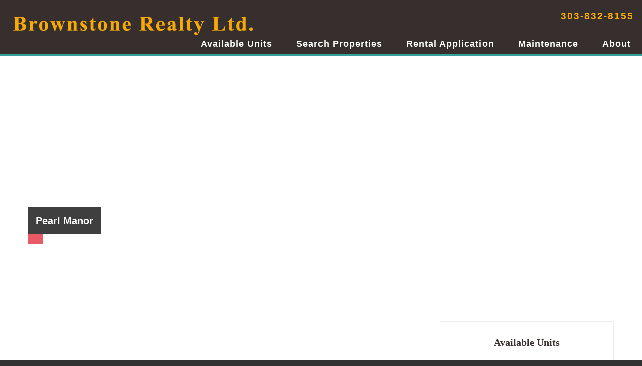

--- FILE ---
content_type: text/css
request_url: https://rentsdenver.com/wp-content/themes/brown2018/includes/general.css?ver=6.9
body_size: 5082
content:
/***********GENERAL*********/
.table{
    display: table;
    width: 100%;
}
.table-cell{
    display: table-cell;
}
.flex-container{
    display: -webkit-flex;
    display: flex;
    width: 100%;
    display: -webkit-flex;
    -webkit-flex-direction: row; 
    flex-direction: row;
    -webkit-align-items: stretch;
    align-items: stretch;

}
.flex-item {
    width: 50%;
    position: relative;
}
.flex-item a{
    color:black;
}
.vertically-align-top{
    vertical-align: top;
}
.vertically-align-middle{
    vertical-align: middle;
}
.vertically-align-bottom{
    vertical-align: bottom;
}
.width-25{
    width:25%;
}
.width-20{
    width:20%;
}
.width-33{
    width: 33.33%;
}
.width-40{
    width:40%;
}
.width-50{
    width:50%;
}
.width-60{
    width:60%;
}
.width-70{
    width:70%;
}
.width-80{
    width:80%;
}
.text-align-left{
    text-align: left;
}
.border-box{
    border: 3px solid #4486c0;
}
.border-box-1{
    border: 1px solid ;
}
.margin-bottom-1{
    margin-bottom: 1rem;
}
.margin-bottom-2{
    margin-bottom: 2rem;
}
.margin-bottom-9{
    margin-bottom: 9rem;
}
.margin-top-1{
    margin-top: 1rem;
}
.margin-top-2{
    margin-top: 2rem;
}
.margin-left-1{
    margin-left: 1rem;
}
.margin-left-2{
    margin-left: 2rem;
}
.margin-right-1{
    margin-right: 1rem;
}
.margin-right-2{
    margin-right: 2rem;
}
.padding-bottom-0{
    padding-bottom: 0rem;
}
.padding-1{
    padding:1rem;
}
.padding-2{
    padding:2rem;
}
.padding-left-0{
    padding-left: 0;
}
.padding-left-1{
    padding-left: 1rem;
}
.padding-left-2{
    padding-left: 2rem;
}
.padding-right-1{
    padding-right: 1rem;
}
.padding-right-2{
    padding-right: 2rem;
}
.padding-bottom-0{
    padding-bottom: 0rem;
}
.padding-bottom-1{
    padding-bottom: 1rem;
}
.padding-top-0{
    padding-top: 0rem;
}
.padding-top-1{
    padding-top: 1rem;
}
.padding-top-2{
    padding-top: 2rem;
}
.border-left-1{
    border-left: 1px solid;
}
.border-left-2{
    border-left: 2px solid;
}
.border-right-1{
    border-right: 1px solid;
}
.border-right-2{
    border-right: 2px solid;
}
.block{
    display: block;
}
.float-left{
    float: left;
}
.float-right{
    float:right;
}
.center{
    text-align: center;
    margin: auto;
}
.max-width-300{
    max-width: 300px;
    width: 100%;
}
.background-blue{
    background: #034169;
    color:#FFF;
}
.font-weight-normal{
     font-weight: normal;
}
.font-weight-600{
    font-weight: 600;
}
.font-weight-bold{
     font-weight: bold;
}
.panel-row{
    display: table;
    width:100%;
}
.panel-row h2{
    text-align: center;
}
.panel-row .panel-two-columns{
    display: table-cell;
    position: relative;
    vertical-align: top;
}
.panel-row .panel-two-columns.vertically-align-top{
    vertical-align: top;
}
.panel-row .panel-two-columns p{
    padding:0 2rem 0 2rem;
}
body.page:not(.home) .panel-row .panel-two-columns p{
    text-align: left;
}
.panel-row .panel-two-columns ol{
    padding: 0 2rem 0 4rem;
}
.panel-row .panel-two-columns img{
    max-width: 400px;
    float: left;
}
.panel-row .panel-two-columns:nth-of-type(2) img{
    float: right;
}
#map {
    min-height: 300px;
    height:100%;

}
.wrapper-block-box{
    text-align: center;
    margin: auto;
    width: 100%;
    height: auto;
}
.wrapper-block-box .block-col{
    width: 33.33%;
    padding: 1rem;
    display: inline-block;
    vertical-align: top;
}

.wrapper-block-box .block-col img,.entry-content.single-team img{
    max-width: 250px;
    width: 100%;
    height: auto;
    margin-bottom: 1rem;
    max-height: 250px;
}
.wrapper-block-box .block-col .body{
    text-align: left;
    padding-top: 1rem;
}
.wrapper-block-box .block-col a{
    text-decoration: none;
    box-shadow: none;
}
/***********GENERAL*********/
/*1400px.*/
@media screen and (max-width:87.500em){
    .panel-row .panel-two-columns img{
        max-width: 350px;
    }
}
@media screen and (max-width:767px){
    .panel-row{
        display: flex;
        flex-flow: row wrap;
    }
    .panel-row .panel-two-columns{
        display: block;
        width: 100%;
        flex: 1 100%;
        order:2;
    }
    .panel-row .panel-two-columns:nth-of-type(1) img,.panel-row .panel-two-columns:nth-of-type(2) img{
        float: none;
        margin: auto;
        width: 100%;
    }
    .panel-row .panel-two-columns.has-image{
        order:1;
        padding-bottom: 1rem;
        text-align: center;
    }
    .panel-row .panel-two-columns p{
        padding: 0;
    }
}
@media screen and (max-width:600px){
    .table {
        display: block;
        width: 100%;
    }
    .table-row {
        display: block;
        width: 100%;
        text-align: center;
        margin: auto;
        padding: 0;
    }

    .table-cell{
        float: none;
        width:100%;
        display: block;
        margin: auto;
        padding: 0;
        text-align: center;
    }
    .wrapper-block-box .block-col{
        width:100%;
        display:block;
    }
    .single-team .post-thumbnail{
        float: none;
        padding: 0;
        text-align: center;
        max-width: 100%;
    }

}

--- FILE ---
content_type: text/css
request_url: https://rentsdenver.com/wp-content/themes/brown2018/includes/buttons/css/buttons.css?ver=6.9
body_size: 923
content:
/*************BUTTONS**************/
.btn,.btn:hover {
    display: inline-block;
    padding: 6px 12px;
    margin-bottom: 0;
    line-height: 1.42857143;
    text-align: center;
    vertical-align: middle;
    -ms-touch-action: manipulation;
    touch-action: manipulation;
    cursor: pointer;
    -webkit-user-select: none;
    -moz-user-select: none;
    -ms-user-select: none;
    user-select: none;
    background-image: none;
    text-decoration: none;
    color: #FFF;
    box-shadow: none !important;
    font-size: 1.2rem;
    min-width: 12rem;
    letter-spacing: 1px;
    text-transform: none;
    font-weight: normal;
}

.btn-white,.btn-white:hover{
    background:white;
    color:#362f2d !important;
}
.btn-yellow,.btn-yellow:hover{
    background: #f8aa04;
    color:#FFF !important;
}
.btn-brown,.btn-brown:hover{
    background: #362f2d;
    color:#FFF !important;
}
/*************BUTTONS**************/


--- FILE ---
content_type: text/css
request_url: https://rentsdenver.com/wp-content/themes/brown2018/wp-property/style.css?ver=6.9
body_size: 81361
content:
/**
 * Theme Name: Madison
 * Description: A theme built for WordPress Real Estate & Property Management by Powered by WP Property
 * Theme URI: https://www.usabilitydynamics.com/product/wp-madison/
 * Author: Justin Kopepasah
 * Author URI: http://kopepasah.com
 * Version: 2.0.4
 * Requires at least: 4.0
 * Tested up to: 4.4.2
 * Text Domain: madison
 * Domain Path: /languages/
 * License: GNU General Public License
 * License URI: license.txt
 * GitHub Theme URI: https://github.com/wp-property/wp-madison
 * GitHub Branch: v2.0
 * Tags: real estate, property management, modern, customizer, custom header, wp-property
 *
 * This theme, like WordPress, is licensed under the GPL.
 * Use it to make something cool, have fun, and share what you've learned with others.
 */
/** -----------------------------------------------------:[ reset ]:---------- */
html,
body,
div,
span,
applet,
object,
iframe,
h1,
h2,
h3,
h4,
h5,
h6,
p,
blockquote,
pre,
a,
abbr,
acronym,
address,
big,
cite,
code,
del,
dfn,
em,
font,
ins,
kbd,
q,
s,
samp,
small,
strike,
strong,
sub,
sup,
tt,
var,
dl,
dt,
dd,
ol,
ul,
li,
fieldset,
form,
label,
legend,
table,
caption,
tbody,
tfoot,
thead,
tr,
th,
td {
  border: 0;
  font-family: inherit;
  font-size: 100%;
  font-style: inherit;
  font-weight: inherit;
  margin: 0;
  outline: 0;
  padding: 0;
  vertical-align: baseline;
}
* {
  -webkit-box-sizing: border-box;
  -moz-box-sizing: border-box;
  box-sizing: border-box;
}
html {
  overflow-y: scroll;
  -webkit-text-size-adjust: 100%;
  -ms-text-size-adjust: 100%;
}
body {
  background: #fff;
}
article,
aside,
details,
figcaption,
figure,
footer,
header,
main,
nav,
section {
  display: block;
}
ol,
ul {
  list-style: none;
}
table {
  border-collapse: separate;
  border-spacing: 0;
}
caption,
th,
td {
  font-weight: normal;
  text-align: left;
}
blockquote:before,
blockquote:after,
q:before,
q:after {
  content: "";
}
blockquote,
q {
  quotes: "" "";
}
a {
  text-decoration: none;
}
a:focus {
  outline: 0;
}
a:hover,
a:active {
  outline: 0;
}
a img {
  border: 0;
}
/** -----------------------------------------------------:[ structure ]:---------- */
section {
  width: 100%;
}
.section-container {
  width: 100%;
  max-width: 1200px;
  margin: 0 auto;
}
/** ----------------------------------------:[ columns ]:--- */
.column.col-2x4-12 {
  width: 20%;
}
.column {
  float: left;
}
.column-wrapper {
  overflow: hidden;
}
.column.right {
  text-align: right;
}
.column.right .col-inner {
  margin-left: 1em;
}
.column.left .col-inner {
  margin-right: 1em;
}
.column.col-1-12 {
  width: 8.3333333%;
}
.column.col-2-12 {
  width: 16.6666667%;
}
.column.col-3-12 {
  width: 25%;
}
.column.col-4-12 {
  width: 33.3333333%;
}
.column.col-5-12 {
  width: 41.6666667%;
}
.column.col-6-12 {
  width: 50%;
}
.column.col-7-12 {
  width: 58.3333333%;
}
.column.col-8-12 {
  width: 66.6666667%;
}
.column.col-9-12 {
  width: 75%;
}
.column.col-10-12 {
  width: 83.3333333%;
}
.column.col-11-12 {
  width: 91.6666667%;
}
.column.col-12-12 {
  width: 100%;
}
/** ----------------------------------------:[ menus ]:--- */
.menu {
  padding-left: 0;
  padding-right: 0;
  margin-left: 0;
  margin-right: 0;
  list-style: none;
}
.menu li {
  display: inline-block;
}
.menu li a {
  display: block;
  -webkit-backface-visibility: hidden;
  -moz-backface-visibility: hidden;
  -ms-backface-visibility: hidden;
  -o-backface-visibility: hidden;
  backface-visibility: hidden;
}
.menu li ul {
  position: absolute;
  z-index: 999999;
  visibility: hidden;
  margin-left: 0;
  opacity: 0;
  -webkit-transition: opacity .4s ease;
  -moz-transition: opacity .4s ease;
  -ms-transition: opacity .4s ease;
  -o-transition: opacity .4s ease;
  transition: opacity .4s ease;
}
.menu li ul ul {
  margin: -54.4px 192px 0 0;
  margin: -3.4rem 12rem 0 0;
}
.menu li:hover {
  position: static;
  z-index: 9999;
}
.menu li:hover ul {
  opacity: 1;
  visibility: visible;
}
.menu li:hover ul ul,
.menu li:hover ul ul ul,
.menu li:hover ul ul ul ul,
.menu li:hover ul ul ul ul ul {
  opacity: 0;
}
.menu li li {
  display: block;
}
.menu li li a {
  width: 12rem;
}
.menu li li:hover ul {
  opacity: 1;
}
.menu li li li:hover ul {
  opacity: 1;
}
.menu li li li li:hover ul {
  opacity: 1;
}
.menu li li li li li:hover ul {
  opacity: 1;
}
/** -----------------------------------------------------:[ general ]:---------- */
html {
  background: #323232;
}
body {
  background: #ffffff;
  color: #404040;
  font-family: 'Open Sans', 'Helvetica Neue', Helvetica, Arial, sans-serif;
  font-size: 16px;
  line-height: 1.7;
}
* {
  -webkit-box-sizing: border-box;
  -moz-box-sizing: border-box;
  box-sizing: border-box;
}
::selection {
  background: #252525;
  color: #ededed;
}
::-moz-selection {
  background: #252525;
  color: #ededed;
}
/** ----------------------------------------:[ floats and clears ]:--- */
.clear {
  clear: both;
}
.clearfix:before,
.clearfix:after {
  content: "";
  display: table;
}
.clearfix:after {
  clear: both;
}
.left {
  float: left;
}
.right {
  float: right;
}
/** ----------------------------------------:[ anchors ]:--- */
a {
  color: #e95a65;
  -webkit-transition: color .2s ease;
  -moz-transition: color .2s ease;
  -ms-transition: color .2s ease;
  -o-transition: color .2s ease;
  transition: color .2s ease;
}
a:hover {
  color: #66b27c;
}

/** ----------------------------------------:[ headings ]:--- */
h1,
h2,
h3,
h4,
h5,
h6 {
  clear: both;
  font-family: 'Raleway', Helvetica, Arial, sans-serif;
  font-weight: 600;
}
h1 img,
h2 img,
h3 img,
h4 img,
h5 img,
h6 img {
  margin: 0;
}
h1 {
  font-size: 2.5em;
  letter-spacing: -1px;
  line-height: 1.5;
  margin-top: 0.75em;
  margin-bottom: 0.75em;
}
h2 {
  font-size: 1.75em;
  line-height: 1.75;
  margin-top: 0.9em;
  margin-bottom: 0.9em;
}
h3 {
  font-size: 1.35em;
  line-height: 1;
  margin-top: 1em;
  margin-bottom: 1em;
}
h4 {
  font-size: 1.2em;
  line-height: 1.25;
  margin-top: 1.25em;
  margin-bottom: 1.25em;
}
h5,
h6 {
  font-size: 1em;
}
h6 {
  font-style: italic;
}
hr {
  background-color: #ccc;
  border: 0;
  height: 1px;
  margin-bottom: 1.5em;
}
/** ----------------------------------------:[ text elements ]:--- */
p {
  margin-bottom: 1.5em;
}
blockquote,
q {
  position: relative;
  padding: 0 2em;
  font-style: italic;
  color: #6e6e6e;
}
blockquote:before,
q:before {
  position: absolute;
  left: 0;
  content: '\f10d';
  font-family: 'fontawesome', arial;
  margin-right: 6px;
  margin-left: 2px;
  font-weight: 200;
  vertical-align: middle;
}
address {
  margin: 0 0 1.5em;
}
pre {
  background: #ededed;
  font-family: "Courier 10 Pitch", Courier, monospace;
  font-size: 1em;
  line-height: 1.6;
  margin-bottom: 1.6em;
  max-width: 100%;
  overflow: auto;
  padding: 1.6em;
}
code,
kbd,
tt,
var {
  font-family: Monaco, Consolas, "Andale Mono", "DejaVu Sans Mono", monospace;
}
abbr,
acronym {
  border-bottom: 1px dotted #666;
  cursor: help;
}
mark,
ins {
  background: #fff9c0;
  text-decoration: none;
}
del {
  opacity: .5;
}
sup,
sub {
  font-size: 75%;
  height: 0;
  line-height: 0;
  position: relative;
  vertical-align: baseline;
}
sup {
  bottom: 1ex;
}
sub {
  top: .5ex;
}
small {
  font-size: 75%;
}
figure {
  margin: 0;
}
/* Text meant only for screen readers */
.screen-reader-text {
  clip: rect(1px, 1px, 1px, 1px);
  position: absolute !important;
}
.screen-reader-text:hover,
.screen-reader-text:active,
.screen-reader-text:focus {
  background-color: #f1f1f1;
  border-radius: 3px;
  box-shadow: 0 0 2px 2px rgba(0, 0, 0, 0.6);
  clip: auto !important;
  color: #21759b;
  display: block;
  font-size: 14px;
  font-weight: bold;
  height: auto;
  left: 5px;
  line-height: normal;
  padding: 15px 23px 14px;
  text-decoration: none;
  top: 5px;
  width: auto;
  z-index: 100000;
}
/** ----------------------------------------:[ lists ]:--- */
ul,
ol {
  margin: 0 0 1.5em 1.2em;
}
ul {
  list-style: disc;
}
ol {
  list-style: decimal;
}
li > ul,
li > ol {
  margin-bottom: 0;
  margin-left: 1.5em;
}
/** ----------------------------------------:[ definitions ]:--- */
dt {
  font-weight: bold;
}
dd {
  margin: 0 1.5em 1.5em;
}
b,
strong {
  font-weight: bold;
}
dfn,
cite,
em,
i {
  font-style: italic;
}
/** ----------------------------------------:[ tables ]:--- */
table {
  width: 100%;
  margin: 0 0 1.5em;
  background: #ffffff;
}
table,
td,
th {
  border: 1px solid #ededed;
  border-collapse: collapse;
}
th {
  font-weight: bold;
}
th,
td,
caption {
  padding: .75em;
}
tfoot {
  font-style: italic;
}
/** -----------------------------------------------------:[ images ]:---------- */
img,
.comment-content img,
.entry-content img,
.entry-summary img,
#site-header img,
.widget img,
.wp-caption {
  width: auto;
  max-width: 100%;
  height: auto;
}
/** -----------------------------------------------------:[ inputs ]:---------- */
button,
input,
select,
textarea {
  font-size: 16px;
  font-size: 1rem;
}
input[type="color"],
input[type="email"],
input[type="password"],
input[type="search"],
input[type="tel"],
input[type="text"],
input[type="url"],
input[type="number"],
input[type="date"],
input[type="time"],
input[type="datetime"],
input[type="datetime-local"],
input[type="week"],
input[type="month"] {
  width: 100%;
  max-width: 330px;
  padding: 1em;
  background: none;
  border: 1px solid #e0e0e0;
  color: #656565;
  outline: none;
  -webkit-appearance: none;
  -moz-appearance: none;
  appearance: none;
}
input[type="color"]:hover,
input[type="email"]:hover,
input[type="password"]:hover,
input[type="search"]:hover,
input[type="tel"]:hover,
input[type="text"]:hover,
input[type="url"]:hover,
input[type="number"]:hover,
input[type="date"]:hover,
input[type="time"]:hover,
input[type="datetime"]:hover,
input[type="datetime-local"]:hover,
input[type="week"]:hover,
input[type="month"]:hover {
  /*			border-color: darken( @light, 25% );*/
}
input[type="color"]:focus,
input[type="email"]:focus,
input[type="password"]:focus,
input[type="search"]:focus,
input[type="tel"]:focus,
input[type="text"]:focus,
input[type="url"]:focus,
input[type="number"]:focus,
input[type="date"]:focus,
input[type="time"]:focus,
input[type="datetime"]:focus,
input[type="datetime-local"]:focus,
input[type="week"]:focus,
input[type="month"]:focus {
  border-color: #252525;
  color: #252525;
}
input[type="submit"],
input[type="button"],
input[type="reset"],
input button {
  -webkit-appearance: none;
  -moz-appearance: none;
  appearance: none;
}
select {
  width: 100%;
  max-width: 100%;
}
textarea {
  width: 100%;
  padding: 1em;
  background: #ffffff;
  border: 1px solid #e0e0e0;
  color: #adadad;
  outline: none;
  -webkit-appearance: none;
  -moz-appearance: none;
  appearance: none;
}
textarea:hover {
  border-color: #adadad;
}
textarea:focus {
  border-color: #252525;
  color: #252525;
}
.wpp_search_attribute_wrap > .wpp_checkbox {
  margin-left: 5px;
  margin-top: 7px;
}
/** ----------------------------------------:[ alignment ]:--- */
.alignleft {
  display: inline;
  float: left;
  margin-right: 1.5em;
}
.alignright {
  display: inline;
  float: right;
  margin-left: 1.5em;
}
.aligncenter {
  clear: both;
  display: block;
  margin: 0 auto;
}
/** ----------------------------------------:[ notifications ]:--- */
.success,
.error,
.notice,
.update {
  position: relative;
  padding: 1em 1em 1em 4em;
  border-radius: 2px;
  color: #FFF;
}
.success a,
.error a,
.notice a,
.update a {
  color: #FFF;
  border-bottom: 1px solid #FFF;
}
.success a:hover,
.error a:hover,
.notice a:hover,
.update a:hover {
  border-bottom: none;
}
.success:before,
.error:before,
.notice:before,
.update:before {
  content: ' ';
  position: absolute;
  top: 0;
  bottom: 0;
  left: 3em;
  display: inline-block;
  border-right: 1px solid transparent;
}
.success:after,
.error:after,
.notice:after,
.update:after {
  position: absolute;
  top: 50%;
  left: 1em;
  min-width: 1.1em;
  text-align: center;
  font-family: FontAwesome;
  font-style: normal;
  font-weight: normal;
  line-height: 0;
  -webkit-font-smoothing: antialiased;
  -moz-osx-font-smoothing: grayscale;
}
.success {
  background: #66b27c;
}
.success:before {
  border-right-color: #77bb8b;
}
.success:after {
  content: "\f00c";
}
.notice {
  background: #e5b500;
}
.notice:before {
  border-right-color: #ffc900;
}
.notice:after {
  content: "\f071";
}
.error {
  background: #e95a65;
}
.error:before {
  border-right-color: #ec717a;
}
.error:after {
  content: "\f00d";
}
.update {
  background: #3c78af;
}
.update:before {
  border-right-color: #4585bf;
}
.update:after {
  content: "\f129";
}
/** -----------------------------------------------------:[ header ]:---------- */
.section-header {
  background: #ffffff;
}
/** ----------------------------------------:[ header navigation ]:--- */
.section-header-navigation {
  background: #e95a65;
}
/** ----------------------------------------:[ branding ]:--- */
.site-branding {
  font-size: 24px;
  font-size: 1.5rem;
}
.site-branding h1 {
  /*		float: left;*/
  margin: 0;
  font-weight: normal;
  font-size: 1.5em;
}
.site-branding h1 a {
  display: inline-block;
  padding: 20px 0 0;
  padding: 1.25rem 0 0;
  color: #ffffff;
  -webkit-transition: all .2s ease;
  -moz-transition: all .2s ease;
  -ms-transition: all .2s ease;
  -o-transition: all .2s ease;
  transition: all .2s ease;
}
.site-branding h1 a i {
  display: inline-block;
  margin-right: 0.3em;
  line-height: 0.5;
}
.site-branding .site-tagline {
  display: block;
  padding-bottom: 2em;
  color: #ffffff;
  font-size: 14px;
  font-size: 0.875rem;
}
/** ----------------------------------------:[ navigation ]:--- */
.site-navigation {
  text-align: right;
}
.site-navigation .menu {
  list-style: none;
  margin: .8em 0 0;
  padding: 0;
  font-size: 0;
  line-height: 1.5;
}
.site-navigation .menu:before,
.site-navigation .menu:after {
  content: "";
  display: table;
}
.site-navigation .menu:after {
  clear: both;
}
.site-navigation .menu li {
  direction: rtl;
  text-transform: uppercase;
  font-size: 14px;
  font-size: 0.875rem;
  text-align: left;
}
.site-navigation .menu li a {
  direction: ltr;
  padding: 52px 20px;
  padding: 3.25rem 1.25rem;
  border-left: 1px solid transparent;
  border-color: rgba(255, 255, 255, 0.1);
  color: #ffffff;
  -webkit-transition: all .2s ease;
  -moz-transition: all .2s ease;
  -ms-transition: all .2s ease;
  -o-transition: all .2s ease;
  transition: all .2s ease;
}
.site-navigation .menu li a:hover {
  background: #ea636d;
  background-color: rgba(255, 255, 255, 0.1);
  color: #ffffff;
}
.site-navigation .menu li.current-menu-ancestor > a {
  background: #ea636d;
  color: #ffffff;
}
.site-navigation .menu li.current-menu-ancestor > a:hover {
  background: #e95a65;
}
.site-navigation .menu li.current-menu-item > a {
  background: #ea636d;
  color: #ffffff;
}
.site-navigation .menu li i.fa-search {
  padding: 0 0.5em;
}
.site-navigation .menu > li:last-child a {
  border-right: 1px solid transparent;
  border-color: rgba(255, 255, 255, 0.1);
}
.site-navigation .sub-menu {
  /*		padding-top: 1em;*/
  text-align: left;
}
.site-navigation .sub-menu li {
  margin: 0;
  font-size: 12px;
  font-size: 0.75rem;
}
.site-navigation .sub-menu li a {
  padding: 1em;
  background: #3f3f3f;
  border: 0;
  color: #bebebe;
}
.site-navigation .sub-menu li a:hover {
  background: #727272;
  color: #ffffff;
}
.site-navigation .sub-menu li.current-menu-ancestor > a:hover,
.site-navigation .sub-menu li.current-menu-item > a:hover {
  background: #727272;
  color: #ffffff;
}
.site-navigation .sub-menu li:last-child {
  border-right: none;
}
.site-navigation .sub-menu .sub-menu {
  padding-top: 1em;
  padding-left: 1em;
}
.site-navigation #mobile-menu-close {
  display: none;
}
.site-navigation #mobile-menu-close a {
  background: #252525;
  color: #FFF;
}
.site-navigation #mobile-menu-close a i {
  float: right;
  font-size: 1.5em;
}
/** ---:[ mobile menu ]:--- */
#mobile-menu-toggle {
  display: none;
  width: 100%;
  margin-right: 0;
  padding: 1em;
  color: #ffffff;
  text-transform: uppercase;
  text-align: left;
  -webkit-transition: all .2s ease;
  -moz-transition: all .2s ease;
  -ms-transition: all .2s ease;
  -o-transition: all .2s ease;
  transition: all .2s ease;
}
#mobile-menu-toggle i {
  float: right;
  font-size: 1.5em;
}
#mobile-menu-toggle:hover {
  background: #ea636d;
  color: #ffffff;
}
/** ----------------------------------------:[ search ]:--- */
.section-property-search {
  padding: 20px;
  background: white;
  border-bottom: 2px solid #e95a65;
}
.section-property-search .column {
  padding-left: 0.75em;
  padding-right: 0.75em;
}
.section-property-search input,
.section-property-search select {
  background: white;
  border: 1px solid #e5e5e5;
  height: 46px;
  -moz-appearance: none;
  -webkit-appearance: none;
  appearance: none;
  border-radius: 5px;
  -webkit-border-radius: 5px;
  -moz-border-radius: 5px;
  padding: 10px;
  max-width: 100%;
}
.section-property-search select {
  background-image: url("static/images/arrow-down.png");
  background-position: 90% center;
  background-repeat: no-repeat;
}
.section-property-search input::-webkit-input-placeholder {
  /* WebKit browsers */
  color: #404040;
}
.section-property-search input:-moz-placeholder {
  /* Mozilla Firefox 4 to 18 */
  color: #404040;
  opacity: 1;
}
.section-property-search input::-moz-placeholder {
  /* Mozilla Firefox 19+ */
  color: #404040;
  opacity: 1;
}
.section-property-search input:-ms-input-placeholder {
  /* Internet Explorer 10+ */
  color: #404040;
}
.section-property-search input:focus,
.section-property-search select:focus {
  color: #252525;
  border-color: #252525;
}
.section-property-search .submit {
  width: 100%;
  background: #e95a65;
  color: white;
  border: 1px solid #e95a65;
}
/** ----------------------------------------:[ breadcrumbs ]:--- */
.section-breadcrumbs {
  background: #fafafa;
  font-size: 12px;
  font-sixe: 0.75rem;
}
.breadcrumb-trail {
  color: #cecece;
}
.breadcrumb-trail a,
.breadcrumb-trail .trail-end {
  display: inline-block;
  padding: 1em .5em;
}
.breadcrumb-trail a {
  position: relative;
  color: #cecece;
  -webkit-transition: all .2s ease;
  -moz-transition: all .2s ease;
  -ms-transition: all .2s ease;
  -o-transition: all .2s ease;
  transition: all .2s ease;
}
.breadcrumb-trail a:hover {
  color: #e95a65;
}
.breadcrumb-trail .trail-end a {
  padding: 0;
}
.breadcrumb-trail .trail-begin {
  padding: 0;
}
/** -----------------------------------------------------:[ content ]:---------- */
#site-content {
  max-width: 1200px;
  margin: 0 auto;
}
#site-primary {
  float: left;
}
#site-secondary {
  float: right;
}
/** ----------------------------------------:[ layout ]:--- */
.sidebar-left #site-primary {
  float: right;
}
.sidebar-left #site-secondary {
  float: left;
}
.sidebar-left #site-secondary.sidebar .widget {
  margin-left: 0;
  margin-right: 3em;
}
/** ----------------------------------------:[ hentry ]:--- */
.hentry {
  overflow-x: visible;
  margin: 3em auto;
}
.hentry .entry-inner {
  padding: 4em;
  background: #ffffff;
  border: 1px solid #ededed;
}
.hentry .entry-image a:hover img {
  opacity: .8;
}
.hentry .entry-image img {
  display: block;
  margin: 0 auto;
  -webkit-transition: opacity .2s ease;
  -moz-transition: opacity .2s ease;
  -ms-transition: opacity .2s ease;
  -o-transition: opacity .2s ease;
  transition: opacity .2s ease;
}
.hentry .entry-title {
  color: #252525;
  margin: 16px 0;
  margin: 1rem 0;
}
.hentry .entry-title a {
  color: #252525;
  -ms-word-wrap: break-word;
  word-wrap: break-word;
}
.hentry .entry-title a:hover {
  opacity: .8;
}
.hentry .entry-meta-categories {
  color: #e95a65;
  font-weight: bold;
}
.hentry .entry-meta-time {
  color: #a5a5a5;
}
.hentry .entry-meta-time i {
  font-size: 18px;
  font-size: 1.125rem;
  margin-right: 5px;
}
.hentry .entry-meta-tags {
  margin-top: 3em;
}
.hentry .entry-meta-tags a {
  display: inline-block;
  margin-right: .5em;
  padding: 0 .5em;
  background: #ededed;
  color: #878787;
}
.hentry .entry-meta-tags a:hover {
  background: #66b27c;
  color: #ffffff;
}
.hentry .entry-content .more-link-wrapper .more-link {
  display: block;
  text-align: center;
}
.hentry .entry-content > *:last-child {
  margin-bottom: 0;
}
.hentry .entry-footer {
  margin-bottom: 0;
}
.hentry .entry-footer > *:last-child {
  margin-bottom: 0;
}
/** ----------------------------------------:[ formats ]:--- */
.format-standard.has-post-thumbnail .entry-inner {
  border-top-color: #ffffff;
  border-radius: 0 0 5px 5px;
}
.format-gallery {
  position: relative;
}
.format-gallery .entry-gallery {
  position: relative;
  overflow: hidden;
  max-height: 700px;
}
.format-gallery .entry-gallery .slidesjs-container {
  overflow: hidden !important;
}
.format-gallery .entry-gallery .slidesjs-navigation {
  position: absolute;
  z-index: 10000;
  bottom: 12px;
  background-color: #ffffff;
  font-size: 10px;
  font-size: 0.625rem;
  color: #252525;
  text-align: center;
  -webkit-transition: all .2s linear;
  -moz-transition: all .2s linear;
  -ms-transition: all .2s linear;
  -o-transition: all .2s linear;
  transition: all .2s linear;
}
.format-gallery .entry-gallery .slidesjs-navigation:hover {
  opacity: .8;
}
.format-gallery .entry-gallery .slidesjs-navigation i {
  font-size: 3em;
  padding: .5em .7em;
}
.format-gallery .entry-gallery .slidesjs-previous {
  left: 12px;
}
.format-gallery .entry-gallery .slidesjs-next {
  right: 12px;
}
.format-gallery .entry-header-absolute {
  position: absolute;
  z-index: 100;
  bottom: 2em;
  right: 2em;
  left: 2em;
  margin: 0;
  text-align: center;
  -webkit-backface-visibility: hidden;
  -moz-backface-visibility: hidden;
  -ms-backface-visibility: hidden;
  -o-backface-visibility: hidden;
  backface-visibility: hidden;
}
.format-gallery .entry-header-absolute a {
  padding: 5px 10px;
  color: #252525;
  background: #ededed;
  font-weight: 400;
}
.format-image.has-post-thumbnail {
  position: relative;
}
.format-image.has-post-thumbnail .entry-image img {
  border-radius: 5px;
}
.format-image.has-post-thumbnail .entry-header-absolute {
  position: absolute;
  bottom: 2em;
  right: 2em;
  left: 2em;
  margin: 0;
  text-align: center;
  -webkit-backface-visibility: hidden;
  -moz-backface-visibility: hidden;
  -ms-backface-visibility: hidden;
  -o-backface-visibility: hidden;
  backface-visibility: hidden;
}
.format-image.has-post-thumbnail .entry-header-absolute a {
  padding: 5px 10px;
  color: #252525;
  background: #ededed;
  border-radius: 5px;
  font-weight: 400;
}
/** -----------------------------------------------------:[ navigation ]:---------- */
.content-navigation {
  margin: 2em 0;
  overflow: hidden;
  font-size: 1.5em;
}
.content-navigation .nav-section {
  float: left;
}
.content-navigation .nav-paged {
  float: right;
  line-height: 1;
}
.content-navigation .nav-paged span {
  background: #ededed;
  color: #bababa;
}
.content-navigation .meta-nav {
  display: inline-block;
  margin-right: .25em;
  padding: 1em;
  background: #e95a65;
  color: #ffffff;
  -webkit-transition: background .2s ease;
  -moz-transition: background .2s ease;
  -ms-transition: background .2s ease;
  -o-transition: background .2s ease;
  transition: background .2s ease;
}
.content-navigation a {
  display: inline-block;
}
.content-navigation a:hover span {
  background: #66b27c;
}
/** -----------------------------------------------------:[ single ]:---------- */
.single-format-aside .content-comments,
.single-format-aside .content-navigation {
  max-width: 700px;
  margin: 2em auto;
}
.single-format-image .has-post-thumbnail .entry-image-wrapper {
  position: relative;
}
.single-format-image .has-post-thumbnail .entry-inner {
  max-width: 800px;
  margin: 2em auto;
  padding: 2em 3em;
  text-align: center;
}
.single-format-image .has-post-thumbnail .entry-content {
  font-size: 1.2em;
  font-weight: 300;
}
.single-format-image .has-post-thumbnail .entry-content *:last-child {
  margin-bottom: 0;
}
.single-format-link .content-comments,
.single-format-link .content-navigation {
  max-width: 700px;
  margin: 2em auto;
}
.single-format-link .content-comments .meta-nav,
.single-format-link .content-navigation .meta-nav {
  background: #e5b500;
}
.single-format-link .content-comments a:hover span,
.single-format-link .content-navigation a:hover span {
  background: #ffcf19;
}
.single-format-status .content-comments,
.single-format-status .content-navigation {
  max-width: 700px;
  margin: 2em auto;
}
.single-format-quote .content-comments,
.single-format-quote .content-navigation {
  max-width: 700px;
  margin: 2em auto;
}
/** ----------------------------------------:[ gallery ]:--- */
.gallery {
  margin-bottom: 1.5em;
}
.gallery:before,
.gallery:after {
  content: "";
  display: table;
}
.gallery:after {
  clear: both;
}
.gallery-item {
  float: left;
  margin-bottom: 1.5em;
}
.gallery-icon {
  margin-right: 1em;
}
.gallery-icon img {
  border: 0.2em solid #ededed;
  display: block;
}
.gallery-caption {
  margin: .5em 1em 0 .2em;
}
.gallery-columns-9 .gallery-item {
  width: 11.1111111%;
}
.gallery-columns-8 .gallery-item {
  width: 12.5%;
}
.gallery-columns-7 .gallery-item {
  width: 14.2857143%;
}
.gallery-columns-6 .gallery-item {
  width: 16.6666667%;
}
.gallery-columns-5 .gallery-item {
  width: 20%;
}
.gallery-columns-4 .gallery-item {
  width: 25%;
}
.gallery-columns-3 .gallery-item {
  width: 33.3333333%;
}
.gallery-columns-2 .gallery-item {
  width: 50%;
}
.gallery-columns-1 .gallery-item {
  width: 100%;
}
/** ----------------------------------------:[ infinite scroll ]:--- */
#infinite-handle {
  margin: 3em 0;
  text-align: center;
}
#infinite-handle span {
  padding-left: 5em;
  padding-right: 5em;
}
.infinite-loader {
  margin: 3em 0;
  text-align: center;
}
.infinite-loader .spinner {
  left: 50% !important;
}
/** ----------------------------------------:[ pages ]:--- */
.page .entry-title {
  margin-top: 0;
}
/** -----------------------------------------------------:[ pages ]:---------- */
.wpp-front-page .content-area h2 {
  text-align: center;
}
.content-area .wpp_row_view.wpp_property_view_result:before,
.content-area .wpp_row_view.wpp_property_view_result:after {
  content: "";
  display: table;
}
.content-area .wpp_row_view.wpp_property_view_result:after {
  clear: both;
}
.content-area ul.property-overview-navigation {
  margin-left: 0px;
}
.content-area ul.property-overview-navigation ul {
  margin-left: 00px;
}
.content-area ul.property-overview-navigation li {
  list-style: none;
  display: inline-block;
  margin-right: 4px;
}
/** -----------------------------------------------------:[ comments ]:---------- */
.discussion {
  margin-top: 2em;
  margin-bottom: 2em;
  padding: 2em;
  background: #ffffff;
  border: 1px solid #ededed;
}
.discussion .comments-header {
  margin: 0 0 1em;
}
.discussion .column-wrapper {
  margin-bottom: 2em;
}
.discussion .column-avatar {
  max-width: 65px;
  position: absolute;
}
.discussion .column-avatar .column-inner {
  padding-right: 1em;
}
.discussion .column-avatar img {
  margin: 0;
  border-radius: 3px;
}
.discussion .column-comment {
  margin-left: 65px;
}
#comments li.odd,
#comments li.even {
  clear: both;
  overflow: hidden;
}
#comments .children {
  margin: 0;
  margin-left: 65px;
}
#comments .comment {
  display: block;
}
#comments .comment-list {
  margin: 0;
  list-style: none;
}
#comments .comment-top {
  font-size: .8em;
}
#comments .comment-timestamp {
  color: #bababa;
}
#comments .comment-body {
  margin: .5em 0;
  font-size: .9em;
}
#comments .comment-body > *:last-child {
  margin-bottom: 0;
}
#comments .comment.even {
  background: #ffffff;
}
#comments .comment #respond {
  padding: 0;
}
#comments .comment #respond .cancel-comment a:hover {
  border-color: #e95a65;
  color: #e95a65;
}
#comments .comment-reply-link,
#comments .cancel-comment a {
  color: #d4d4d4;
  font-size: .8em;
  -webkit-transition: all .2s ease;
  -moz-transition: all .2s ease;
  -ms-transition: all .2s ease;
  -o-transition: all .2s ease;
  transition: all .2s ease;
}
#comments .comment-reply-link:hover,
#comments .cancel-comment a:hover {
  color: #3c78af;
}
#comments .no-comments {
  margin: 1.5em 0 0;
}
#respond {
  border-bottom: 1px solid #ededed;
  margin-bottom: 2em;
}
#respond p {
  position: relative;
}
#respond .column-wrapper {
  margin-bottom: 10px;
}
#respond .column-wrapper p {
  margin-bottom: 0;
}
#respond .required {
  position: absolute;
  top: -10px;
  right: -5px;
  color: #e95a65;
  font-size: 1.5em;
}
#respond .reply-title {
  margin: 0;
}
#respond #commentform {
  overflow: hidden;
}
#respond .commenter-avatar {
  position: absolute;
  max-width: 80px;
}
#respond .commenter-avatar + .comment-form-comment {
  margin-left: 100px;
}
#respond .comment-form-author {
  margin-right: 8px;
}
#respond .comment-form-email {
  margin-right: 4px;
  margin-left: 4px;
}
#respond .comment-form-url {
  margin-left: 8px;
}
#respond .comment-submit-wrapper {
  margin: 0;
  text-align: right;
}
#respond .user-login p {
  position: relative;
}
#respond .form-submit input {
  cursor: pointer;
}
#comment-navigation {
  margin-bottom: 2em;
}
#comment-navigation a {
  padding: .5em .7em .4em .7em;
}
#comment-navigation .nav-previous {
  margin-right: .5em;
}
/** -----------------------------------------------------:[ sidebar ]:---------- */
.sidebar {
  font-size: 14px;
}
.sidebar .widget {
  margin: 3em 0 3em 3em;
  background: #ffffff;
  border: 1px solid #ededed;
}
.sidebar .widget:first-child {
  margin-top: 48px;
  margin-top: 3rem;
}
.sidebar .widget > * {
  margin: 24px 0;
  margin: 1.5rem 0;
  padding: 0 24px;
  padding: 0 2rem;
}
.sidebar .widget-title {
  margin: 0;
  padding: 24px;
  padding: 1.5rem;
  font-size: 20px;
  font-size: 1.25rem;
  border-bottom: 1px solid #ededed;
  -ms-word-wrap: break-word;
  word-wrap: break-word;
}
/** -----------------------------------------------------:[ widgets ]:---------- */
.widget.widget_tag_cloud a {
  display: inline-block;
  margin-bottom: 5px;
  padding: 2px 3px;
  background: #ededed;
  color: #878787;
  font-size: 16px !important;
  font-size: 1rem !important;
}
.widget.widget_tag_cloud a:hover {
  background: #e95a65;
  color: #ffffff;
}
.widget .wpp_child_properties_widget,
.widget .wpp_featured_properties_widget,
.widget .wpp_latest_properties_widget {
  margin: 0;
  padding: 0;
}
.widget .wpp_child_properties_widget .property_widget_block,
.widget .wpp_featured_properties_widget .property_widget_block,
.widget .wpp_latest_properties_widget .property_widget_block {
  width: 100% !important;
  border-bottom: 1px solid #ededed;
}
.widget .wpp_child_properties_widget .property_widget_block > *,
.widget .wpp_featured_properties_widget .property_widget_block > *,
.widget .wpp_latest_properties_widget .property_widget_block > * {
  display: block;
  margin: 0;
  padding: 24px;
  padding: 1.5rem;
}
.widget .wpp_child_properties_widget .sidebar_property_thumbnail,
.widget .wpp_featured_properties_widget .sidebar_property_thumbnail,
.widget .wpp_latest_properties_widget .sidebar_property_thumbnail {
  float: right;
  max-width: 150px;
}
.widget .wpp_child_properties_widget .title,
.widget .wpp_featured_properties_widget .title,
.widget .wpp_latest_properties_widget .title {
  padding-bottom: 0;
  font-size: 18px;
  font-size: 1.125rem;
}
.widget .wpp_child_properties_widget .wpp_widget_attribute_list,
.widget .wpp_featured_properties_widget .wpp_widget_attribute_list,
.widget .wpp_latest_properties_widget .wpp_widget_attribute_list {
  padding-top: 10px;
  padding-left: 44px;
}
.widget .wpp_child_properties_widget .view-all,
.widget .wpp_featured_properties_widget .view-all,
.widget .wpp_latest_properties_widget .view-all {
  text-align: center;
  margin-bottom: 0;
}
.widget .wpp_child_properties_widget .view-all a,
.widget .wpp_featured_properties_widget .view-all a,
.widget .wpp_latest_properties_widget .view-all a {
  display: block;
}
.widget .wpp_child_properties_widget .more,
.widget .wpp_featured_properties_widget .more,
.widget .wpp_latest_properties_widget .more {
  padding-top: 0;
  clear: both;
}
.widget .wpp_child_properties_widget .more a,
.widget .wpp_featured_properties_widget .more a,
.widget .wpp_latest_properties_widget .more a {
  display: block;
  text-align: center;
  background: #fafafa;
  font-size: .9em;
  border: 1px solid #ededed;
  color: #727272;
}
.widget .wpp_child_properties_widget .more a:hover,
.widget .wpp_featured_properties_widget .more a:hover,
.widget .wpp_latest_properties_widget .more a:hover {
  background: #ededed;
}

.widget .wpp_search_properties_widget .wpp_search_elements {
  margin: 0;
  padding: 0 2em;
  list-style: none;
}
.widget .wpp_search_properties_widget .wpp_search_elements ul {
  margin: 0;
  list-style: none;
}
.widget .wpp_search_properties_widget .wpp_search_elements ul li {
  margin-top: 1em;
}
.widget .wpp_search_properties_widget .wpp_search_form_element {
  margin: 1em 0;
}
.widget .wpp_agent_widget_wrapper ul {
  margin: 0;
  list-style: none;
}
.widget .wpp_agent_widget_wrapper .wpp_agent_stats_display_name {
  font-weight: bold;
}
.widget .wpp_agent_widget_wrapper .wpp_agent_stats_agent_image {
  float: right;
  margin-left: 1.5em;
  max-width: 100px;
}
.widget .wpp_gallery_widget {
  margin: 0;
  padding: 0;
}
.widget .wpp_gallery_widget .sidebar_gallery_item {
  margin: 2em 0;
  padding: 0 2em;
}
/** -----------------------------------------------------:[ wp-property ]:---------- */
/** ----------------------------------------:[ content ]:--- */
.single-property #site-content {
  max-width: none;
}
/** ----------------------------------------:[ front page ]:--- */
body.home #site-content {
  max-width: none;
}
.wpp-front-page #site-content {
  max-width: none;
}
.wpp-front-page .content-area h2 {
  margin-top: 48px;
  text-align: center;
}
.wpp-front-page .content-area-main {
  margin-top: 3em;
}
#property-featured {
  position: relative;
}
#property-featured .featured-tag {
  position: absolute;
  top: 10px;
  left: 10px;
  padding: 4px 7px;
  background: #66b27c;
  color: #ffffff;
}
#property-featured .property {
  margin-bottom: 0;
}
#property-featured .property-overview-item {
  background: transparent;
}
#property-catchline {
  padding: 2em 0;
  background: #323232;
  color: #ffffff;
}
#property-catchline .property-catchline-inner {
  max-width: 1200px;
  margin: 0 auto;
  font-size: 24px;
  text-align: center;
}
#property-catchline .property-catchline-inner h3 {
  margin: 0;
  font-weight: 200;
}
#property-catchline a {
  color: #ffffff;
  border-bottom: 1px solid #ffffff;
}
/** ----------------------------------------:[ property overview ]:--- */
.property-overview-grid {
  margin-top: 3em;
}
.property-overview-item {
  background: #ffffff;
  margin-top: 0;
}
.property-overview-item.col-6-12 .property-information {
  text-align: center;
}
.property-overview-item.col-6-12 .property-header {
  text-align: center;
}
.property-overview-item.col-6-12:nth-child( 2n+1 ) {
  clear: left;
}
.property-overview-item.col-6-12:nth-child( 2n+1 ) .col-inner {
  margin-right: 1.5em;
}
.property-overview-item.col-6-12:nth-child( 2n+2 ) .col-inner {
  margin-left: 1.5em;
}
.property-overview-item.col-4-12 {
  text-align: left;
  font-size: 14px;
}
.property-overview-item.col-4-12 .property-header {
  padding: 0 1em;
}
.property-overview-item.col-4-12 .property-title {
  font-weight: bold;
}
.property-overview-item.col-4-12:nth-child( 3n+1 ) {
  clear: left;
}
.property-overview-item.col-4-12:nth-child( 3n+1 ) .col-inner {
  margin-right: 1.5em;
}
.property-overview-item.col-4-12:nth-child( 3n+2 ) .col-inner {
  margin-left: 0.75em;
  margin-right: 0.75em;
}
.property-overview-item.col-4-12:nth-child( 3n+3 ) .col-inner {
  margin-left: 1.5em;
}
.property-overview-item.col-3-12 {
  text-align: left;
  font-size: 14px;
  font-size: 0.875rem;
}
.property-overview-item.col-3-12 .property-header {
  padding: 0 1em;
}
.property-overview-item.col-3-12 .property-title {
  font-weight: bold;
}
.property-overview-item.col-3-12:nth-child( 4n+1 ) {
  clear: left;
}
.property-overview-item.col-3-12:nth-child( 4n+1 ) .col-inner {
  margin-right: 1em;
}
.property-overview-item.col-3-12:nth-child( 4n+2 ) .col-inner,
.property-overview-item.col-3-12:nth-child( 4n+3 ) .col-inner {
  margin-left: 1em;
  margin-right: 1em;
}
.property-overview-item.col-3-12:nth-child( 4n+4 ) .col-inner {
  margin-left: 1em;
}
.property-overview-item .property-image {
  position: relative;
}
.property-overview-item .property-image-permalink {
  cursor: pointer;
  opacity: 0;
  position: absolute;
  top: 0;
  bottom: 0;
  left: 0;
  right: 0;
  text-align: center;
  background: rgba(37, 37, 37, 0.4);
  color: #ffffff;
  -webkit-transition: opacity .2s ease;
  -moz-transition: opacity .2s ease;
  -ms-transition: opacity .2s ease;
  -o-transition: opacity .2s ease;
  transition: opacity .2s ease;
}
.property-overview-item .property-image-permalink i {
  font-size: 24px;
  margin-top: 25%;
}
.property-overview-item .property-image-permalink:hover {
  opacity: 1;
}
.property-overview-item .property-image img {
  display: block;
  width: 100%;
}
.property-overview-item .property-price {
  position: absolute;
  bottom: 0;
  left: 0;
  padding: 0 5px;
  background: #e95a65;
  color: #ffffff;
}
.property-overview-item .property-featured {
  position: absolute;
  top: 0;
  left: 0;
  padding: 0 5px;
  background: #66b27c;
  color: #ffffff;
}
.property-overview-item .property-header {
  padding: 0 2em;
  border: 1px solid #ededed;
}
.property-overview-item .property-header h2 {
  line-height: 1.5;
}
.property-overview-item .property-information > * {
  display: block;
  margin: 0;
  padding: 16px;
  padding: 1rem;
  border: 1px solid #ededed;
  border-top: 0;
}
.property-overview-item .property-information .property-permalink {
  padding: 0;
}
.property-overview-item .property-information .property-permalink a {
  display: block;
  padding: 1em;
  background: #fafafa;
  color: #252525;
  -webkit-transition: all .2s ease;
  -moz-transition: all .2s ease;
  -ms-transition: all .2s ease;
  -o-transition: all .2s ease;
  transition: all .2s ease;
}
.property-overview-item .property-information .property-permalink a:hover {
  background: #66b27c;
  color: #ffffff;
}
.property-overview-item .property-information .property-price {
  font-size: 24px;
  font-size: 1.5rem;
  color: #66b27c;
}
#property-overview-load-more {
  clear: both;
  text-align: center;
  margin: 0 0 3em 0;
}
#property-overview-load-more.loading {
  padding: 1em 0;
}
#property-overview-load-more i {
  margin-left: .5em;
}
#property-overview-load-more .spinner {
  margin-top: 3em;
}
#property-overview-end {
  text-align: center;
  margin: 3em 0;
}
.wpp_pagination_slider_wrapper {
  background: #fafafa;
  overflow: hidden;
}
.wpp_pagination_slider_wrapper .wpp_pagination_button {
  border-top: 1px solid #ededed;
  border-bottom: 1px solid #ededed;
  padding: 1em;
  cursor: pointer;
  text-align: center;
  float: left;
  width: 50%;
}
.wpp_pagination_slider_wrapper .wpp_pagination_button:hover {
  background: #252525;
  color: #ffffff;
}
.wpp_pagination_slider_wrapper .wpp_pagination_slider {
  display: none;
  clear: both;
  text-align: center;
  margin: 5em auto 1.5em;
  width: 90% !important;
  border-color: #ededed;
}
.wpp_pagination_slider_wrapper .wpp_pagination_slider .slider_page_info {
  font-size: 12px;
}
/** ----------------------------------------:[ single property ]:--- */
.gm-style img {
  max-width: none;
}
.property-map-container {
  width: 100%;
  height: 450px;
}
.property-map-container img {
  max-width: none;
}
.property-map-header {
  position: absolute;
  margin-top: -10em;
}
.property-map-header .property-title {
  float: left;
  display: block;
  padding: 10px 15px;
  background: #3f3f3f;
  color: #ffffff;
  font-size: 20px;
  font-weight: bold;
}
.property-map-header .property-address {
  clear: left;
  float: left;
  display: block;
  padding: 10px 15px;
  background: #e95a65;
  color: #ffffff;
}
.property-images {
  position: relative;
}
.property-images .slidesjs-pagination {
  margin: 1em 0 0;
  list-style: none;
}
.property-images .slidesjs-pagination li {
  float: left;
  width: 10%;
}
.property-images .slidesjs-pagination a {
  margin-bottom: 10px;
  display: block;
  margin-right: 10px;
  opacity: .5;
  -webkit-transition: opacity .2s ease;
  -moz-transition: opacity .2s ease;
  -ms-transition: opacity .2s ease;
  -o-transition: opacity .2s ease;
  transition: opacity .2s ease;
}
.property-images .slidesjs-pagination a:hover,
.property-images .slidesjs-pagination a.active {
  opacity: 1;
}
.property-image {
  text-align: center;
}
.property-thumbnails a {
  display: block;
  margin: 0.5em 0.5em 0 0;
}
.property-thumbnails img {
  display: block;
}
.property-box {
  margin-top: 3em;
  border: 1px solid #ededed;
}
.property-box-header {
  margin: 0;
  padding: 1em;
  border-bottom: 1px solid #ededed;
  font-weight: bold;
  text-align: center;
}
.property-box-inner {
  padding: 2em;
}
.property-info {
  margin-top: 3em;
}
.property-attributes {
  border: 1px solid #ededed;
  font-size: 20px;
  font-size: 1.25rem;
  text-align: center;
}
.property-attributes span {
  padding: 1em;
  font-weight: bold;
}
.property-attributes .property-price {
  position: relative;
  background: #e95a65;
  color: #ffffff;
}
.property-tagline {
  margin-top: 3em;
  font-size: 20px;
  font-size: 1.25rem;
}
.property-feature {
  text-align: center;
}
.property-feature a {
  margin-bottom: 4px;
  display: inline-block;
  padding: 0 0.5em;
  background: #ededed;
  color: #a5a5a5;
  -webkit-transition: all .2s ease;
  -moz-transition: all .2s ease;
  -ms-transition: all .2s ease;
  -o-transition: all .2s ease;
  transition: all .2s ease;
}
.property-feature a:hover {
  background: #e95a65;
  color: #ffffff;
}
.property-feature-list {
  padding: 1em;
}
.property-feature-property_feature .col-inner {
  margin-right: 1em;
}
.property-feature-community_feature .col-inner {
  margin-left: 1em;
}
.property-content-text *:last-child {
  margin-bottom: 0;
}
.property-meta-item:nth-child(2n+1) .property-box {
  margin-right: 1em;
}
.property-meta-item:nth-child(2n+2) .property-box {
  margin-left: 1em;
}
.property-meta-list *:last-child {
  margin-bottom: 0;
}
.property-stats .group-name {
  text-align: center;
  background: #fafafa;
}
.property-stats span {
  border-top: 1px solid #ededed;
  padding: 1em;
}
.property-stats .left {
  font-weight: bold;
  text-align: right;
}
.property-stats .right {
  border-left: 1px solid #ededed;
  text-align: left;
  word-wrap: break-word;
}
.property .entry-title {
  margin: 16px 0;
  margin: 1rem 0;
}
/** ----------------------------------------:[ feps ]:--- */
.feps_property_input_fields {
  list-style: none;
  margin: 0;
}
.feps_property_input_fields li {
  margin-bottom: 1em;
}
.feps_property_input_fields .qq-upload-list {
  margin: 0;
}
.feps_property_input_fields .qq-upload-list li {
  display: inline-block;
  max-width: 200px;
  margin: 1em 1em 1em 0;
}
.feps_property_input_fields .qq-upload-list li:hover {
  opacity: .8;
}
.feps_property_input_fields .qq-upload-list li img {
  width: 100% !important;
}
.feps_property_input_fields .qq-upload-failed-text {
  display: none;
}
.feps_property_input_fields #files {
  margin-left: 0;
  list-style: none;
}
.feps_property_input_fields #files li {
  display: inline-block;
  margin-right: .5em;
}
.feps_property_input_fields .wpp_feps_map img {
  max-width: none;
}
.feps_user_input_fields {
  list-style: none;
  margin: 0;
}
.wpp_feps_step_tabs {
  list-style: none;
  margin: 3em 0;
}
.wpp_feps_step_tabs li {
  display: inline;
}
.wpp_feps_step_tabs li .wpp_feps_tab_value {
  padding: 1em;
  background: #e95a65;
  color: #FFF;
}
.wpp_feps_step_tabs li.inactive .wpp_feps_tab_value {
  background: #fafafa;
  color: #bababa;
}
.wpp_feps_subscription_plan .the_title {
  font-weight: bold;
}
.wpp_feps_subscription_plan .wpp_feps_subscription_plan_description {
  font-style: italic;
  color: #656565;
}
.wpp_feps_subscription_plan li {
  margin-bottom: 0;
}
.wpp_feps_plan_options {
  margin-left: 0;
  list-style: none;
}
.wpp_feps_plan_options label {
  display: block;
  padding-left: 1.5em;
}
.wpp_feps_plan_options input {
  margin-left: -1.5em;
}
.wpp_feps_plan_options .attribute_description_text {
  font-size: .9em;
  display: block;
  font-style: italic;
  color: #bababa;
}
.wpp_feps_action_content {
  margin-top: 1em;
  font-size: .9em;
  display: block;
  font-style: italic;
  color: #bababa;
}
.wpp_feps_checkout_wrapper {
  margin-top: 2em;
}
.feps_property_input_fields .wpp_feps_label_wrapper {
  display: block;
  overflow: hidden;
  margin: 1em 0 1em;
}
.feps_property_input_fields .wpp_feps_label_wrapper label {
  position: static;
  float: none;
  font-weight: bold;
}
.wpp_feps_input_wrapper .total_price {
  display: inline-block;
  line-height: 3;
}
.wpp_feps_subscription_plan_list .wpp_feps_subscription_plan {
  padding-left: 1em;
  margin-top: 3em;
  border-left: 3px solid transparent;
  cursor: pointer;
  opacity: .3;
}
.wpp_feps_subscription_plan_list .wpp_feps_subscription_plan.feps_plan_selected {
  border-left-color: #e95a65;
  opacity: 1;
}
.wpp_feps_subscription_plan_list .wpp_feps_subscription_plan:hover {
  opacity: 1;
}
.wpp_image_upload .qq-upload-drop-area {
  margin-bottom: 1.5em;
  padding: 1.5em 0;
  border: 3px dashed #ededed;
  text-align: center;
}
.wpp_feps_checkout_wrapper {
  display: none;
}
.feps_actions {
  overflow: hidden;
}
.feps_actions .back_action {
  float: left;
}
.feps_actions .submit_action {
  float: right;
}
.feps_spc_details {
  list-style: none;
  margin-left: 0;
  border: 1px solid #ededed;
  border-bottom: 0;
  background: #fcfcfc;
}
.feps_spc_details .wpp_feps_row_wrapper {
  border-bottom: 1px solid #ededed;
}
.feps_spc_details .wpp_feps_label_wrapper {
  float: left;
  width: 30%;
}
.feps_spc_details .wpp_feps_label_wrapper label {
  display: block;
  padding: 1em;
  text-align: right;
}
.feps_spc_details .wpp_feps_input_wrapper {
  float: right;
  width: 70%;
  border-left: 1px solid #ededed;
}
.feps_spc_details .wpp_feps_input_wrapper .wpp_feps_input_content {
  padding: 1em;
}
.feps_spc_details .wpp_feps_input_wrapper .description {
  font-size: .8em;
  font-style: italic;
}
.feps_spc_details .wpp_feps_input_wrapper .wpp_feps_subscription_plan_info {
  margin-top: 1em;
  margin-bottom: 0;
}
/** ----------------------------------------:[ property overview shortcode ]:--- */
.wpp_property_overview_shortcode {
  background: #ffffff;
  border: 1px solid #ededed;
  margin-top: 48px;
  margin-top: 3rem;
  position: relative;
}
.wpp_property_overview_shortcode .property_overview_thumb img {
  height: auto !important;
}
.wpp_property_overview_shortcode .properties_pagination {
  background: #fafafa;
  border-bottom: 1px solid #ededed;
}
.wpp_property_overview_shortcode .wpp_property_results {
  display: inline-block;
  padding: 1em 2em;
  font-weight: bold;
  color: #a1a1a1;
}
.wpp_property_overview_shortcode .wpp_sorter_options {
  float: right;
}
.wpp_property_overview_shortcode .wpp_sorter_options span {
  background: rgba(0, 0, 0, 0) none repeat scroll 0 0;
  border-radius: 0;
  display: block;
  float: left;
  font-size: 100%;
  line-height: inherit;
  padding: 1em;
  font-weight: normal;
}
.wpp_property_overview_shortcode .wpp_sort_by_text {
  color: #a1a1a1;
}
.wpp_property_overview_shortcode .wpp_sortable_link {
  cursor: pointer;
  color: #a1a1a1;
  -webkit-transition: all .2s ease;
  -moz-transition: all .2s ease;
  -ms-transition: all .2s ease;
  -o-transition: all .2s ease;
  transition: all .2s ease;
}
.wpp_property_overview_shortcode .wpp_sortable_link:hover,
.wpp_property_overview_shortcode .wpp_sortable_link.wpp_sorted_element {
  color: #ffffff;
  background: #e95a65;
}
.wpp_property_overview_shortcode .property,
.wpp_property_overview_shortcode .property_div {
  border-bottom: 1px solid #ededed;
}
.wpp_property_overview_shortcode .property .property_image,
.wpp_property_overview_shortcode .property_div .property_image {
  margin-left: 2em;
  margin-top: 2em;
  margin-bottom: 2em;
}
.wpp_property_overview_shortcode .property ul,
.wpp_property_overview_shortcode .property_div ul {
  list-style: none;
}
.wpp_property_overview_shortcode .property .wpp_overview_data,
.wpp_property_overview_shortcode .property_div .wpp_overview_data {
  margin: 2em;
}
.wpp_property_overview_shortcode .property .property_title,
.wpp_property_overview_shortcode .property_div .property_title {
  font-size: 24px;
}
.wpp_property_overview_shortcode .property .property_tagline,
.wpp_property_overview_shortcode .property_div .property_tagline {
  font-style: italic;
  color: #878787;
  margin-bottom: 1em;
}
.wpp_property_overview_shortcode .property .child_properties,
.wpp_property_overview_shortcode .property_div .child_properties {
  margin-top: 16px;
  margin-right: 32px;
  padding-top: 16px;
  border-top: 1px solid #ededed;
}
.wpp_property_overview_shortcode .wpp_overview_right_column {
  overflow: hidden;
}
.wpp_property_overview_shortcode .wpp_nothing_found {
  padding: 2em;
}
.wpp_property_overview_shortcode .wpp_nothing_found p {
  margin-bottom: 0;
}
.wpp_property_overview_shortcode .wpp_slider_pagination {
  position: relative;
}
.wpp_property_overview_shortcode .ajax_loader {
  position: absolute;
  z-index: 10;
  width: 80px;
  height: 80px;
  margin: 0 0 0 -40px;
  background: #ededed url('static/images/ajax-loader.gif') center center no-repeat;
  top: 100px;
  left: 50%;
  display: none;
}
.wpp_property_overview_shortcode .wpp_overview_feps_column .wpp_overview_data {
  margin-top: 0;
}
.wpp_property_overview_shortcode .wpp_overview_feps_column .actions ul {
  margin: 2em 0 0;
}
.wpp_property_overview_shortcode .wpp_overview_feps_column .actions li {
  display: inline-block;
}
.wpp_property_overview_shortcode .wpp_overview_feps_column .actions li a {
  cursor: pointer;
  display: inline-block;
  padding: 1em;
  background: #e95a65;
  border: 1px solid #e95a65;
  color: #ffffff;
  font-size: 16px;
  font-size: 1rem;
  -webkit-transition: all .2s ease;
  -moz-transition: all .2s ease;
  -ms-transition: all .2s ease;
  -o-transition: all .2s ease;
  transition: all .2s ease;
}
.wpp_property_overview_shortcode .wpp_overview_feps_column .actions li a:hover {
  background: #ffffff;
  border-color: #66b27c;
  color: #66b27c;
}
.wpp_property_overview_shortcode .wpp_overview_feps_column .actions li a:active {
  border-color: #252525;
}
.wpp_property_overview_shortcode .wpp_overview_feps_column .actions li a-full {
  text-align: center;
  width: 100%;
}
.wpp_property_overview_shortcode .wpp_overview_feps_column .actions li a-small {
  font-size: 12px;
  font-size: 0.75rem;
}
/** ----------------------------------------:[ inputs ]:--- */
.wpp_search_attribute_type_range_input {
  overflow: hidden;
}
.wpp_search_attribute_type_range_input .wpp_range_input {
  float: left;
  width: 45%;
}
.wpp_search_attribute_type_range_input .wpp_dash {
  float: left;
  padding: 1em 0;
  width: 10%;
  text-align: center;
  color: #d4d4d4;
}
.wpp_group_main_title {
  margin-top: 1.5em;
  display: block;
  font-size: 1.2em;
  font-weight: bold;
}
.wpp_search_attribute_type_checkbox .wpp_search_label {
  float: left;
}
/** ----------------------------------------:[ nivo slider ]:--- */
.nivoSlider {
  position: relative;
  max-width: 100%;
  overflow: hidden;
}
.nivoSlider img {
  position: absolute;
  top: 0px;
  left: 0px;
  max-width: 100%;
  height: auto;
}
.nivoSlider a.nivo-imageLink {
  position: absolute;
  top: 0px;
  left: 0px;
  width: 100%;
  height: 100%;
  border: 0;
  padding: 0;
  margin: 0;
  z-index: 60;
  display: none;
}
.nivo-slice {
  display: block;
  position: absolute;
  z-index: 50;
  height: 100%;
}
.nivo-slice img {
  max-width: none !important;
}
.nivo-box {
  display: block;
  position: absolute;
  z-index: 5;
}
.nivo-caption {
  position: absolute;
  font-size: 1.2em;
  padding: 10px;
  left: 0px;
  bottom: 0px;
  background: rgba(37, 37, 37, 0.8);
  color: #ededed;
  width: 100%;
  z-index: 89;
}
.nivo-caption p {
  padding: 5px;
  margin: 0;
}
.nivo-caption a {
  display: inline !important;
}
.nivo-html-caption {
  display: none;
}
.nivo-directionNav a {
  position: absolute;
  top: 45%;
  z-index: 99;
  cursor: pointer;
  background: url('static/images/arrows.png') no-repeat scroll 0 0 transparent;
  border: 0 none;
  display: block;
  height: 30px;
  text-indent: -9999px;
  width: 30px;
}
.nivo-prevNav {
  left: 15px;
}
.nivo-directionNav a.nivo-nextNav {
  background: url('static/images/arrows.png') no-repeat scroll -30px 0 transparent;
  right: 15px;
}
.nivo-controlNav {
  margin-top: 1em;
}
.nivo-controlNav:before,
.nivo-controlNav:after {
  content: "";
  display: table;
}
.nivo-controlNav:after {
  clear: both;
}
.nivo-controlNav a {
  background: url('static/images/arrows.png') no-repeat scroll 0 0 transparent;
  border: 0 none;
  display: block;
  float: left;
  height: 10px;
  margin-right: 3px;
  text-indent: -9999px;
  position: relative;
  z-index: 99;
  cursor: pointer;
  padding: 4px;
  text-align: center;
}
.nivo-controlNav a.active {
  background-position: -10px 0;
}
/** ----------------------------------------:[ global slideshow ]:--- */
.wpp_slideshow_global_wrapper {
  max-width: 100%;
  overflow: hidden;
}
/** ----------------------------------------:[ supermap ]:--- */
.super_map #infowindow .wpp_google_maps_attribute_row_directions_link {
  display: none;
}
.super_map_list_property {
  overflow: visible !important;
}
.super_map {
  float: right;
  width: 75%;
}
.super_map.no_sidebar {
  width: 100%;
}
.super_map img {
  max-width: none;
}
.super_map_list {
  position: relative;
  width: 35%;
  float: left;
  overflow-y: scroll;
  overflow-h: hidden;
  background: #fafafa;
  border: 1px solid #ededed;
}
.super_map_list .supermap_filter_wrapper .hide_filter {
  text-align: center;
}
.super_map_list .supermap_filter_wrapper .hide_filter a {
  display: block;
  padding: .5em;
  background: #ededed;
  color: #a1a1a1;
}
.super_map_list .supermap_filter_wrapper .hide_filter a:hover {
  background: #eaeaea;
}
.super_map_list .map_filters {
  display: none;
  border-bottom: 1px solid #ededed;
  background: #ffffff;
}
.super_map_list .map_filters ul li {
  margin: 0 0 1em;
}
.super_map_list .map_filters label {
  display: block;
}
.super_map_list .map_filters label:before,
.super_map_list .map_filters label:after {
  content: "";
  display: table;
}
.super_map_list .map_filters label:after {
  clear: both;
}
.super_map_list .map_filters .field_range_input {
  overflow: hidden;
}
.super_map_list .map_filters .field_range_input .wpp_range_input {
  float: left;
  width: 45%;
}
.super_map_list .map_filters .field_range_input .wpp_dash {
  float: left;
  padding: 1em 0;
  width: 10%;
  text-align: center;
  color: #d4d4d4;
}
.super_map_list .map_filters .search_b {
  margin-top: 1em;
}
.super_map_list .property_in_list {
  padding: 1em;
  border-bottom: 1px solid #ededed;
}
.super_map_list ul {
  margin: 0;
  list-style: none;
}
.super_map_list .supermap_list_thumb {
  float: left;
  cursor: pointer;
  padding: 0;
  border-bottom: 0;
  max-width: 25%;
  margin: 0;
  border-bottom: none;
  font-size: 1em;
}
.super_map_list .supermap_list_thumb img {
  display: block;
}
.super_map_list .supermap_list_title {
  cursor: pointer;
  font-size: 1em;
}
.super_map_list li {
  margin-left: 30%;
  font-size: .8em;
}
.super_map_list li .value {
  float: right;
}
.super_map_list .supermap_list_view_property {
  margin-top: 1em;
  text-align: center;
}
.super_map_list .supermap_list_view_property a {
  width: 100%;
}
.super_map_list .show_more {
  position: relative;
  text-align: center;
  cursor: pointer;
  width: 100%;
}
.super_map_list .show_more .search_loader {
  display: none;
  height: auto;
  margin: 0;
  position: absolute;
  margin: 5px;
}
.super_map #infowindow .wpp_google_maps_attribute_row_property_title {
  min-width: 300px;
  margin-bottom: 10px;
}
.super_map #infowindow .wpp_google_maps_attribute_row_property_title a {
  font-size: 16px;
  font-weight: bold;
}
.super_map #infowindow .wpp_google_maps_infobox_table {
  margin-bottom: 0;
}
.super_map #infowindow .wpp_google_maps_infobox {
  list-style: none;
  margin-bottom: 0;
}
.super_map #infowindow .value {
  float: right;
}
.super_map #infowindow .wpp_google_maps_right_col {
  min-width: 80px;
}
.super_map .cb.clear {
  display: none;
}
/* --- Supermap ---*/
/*.supermap_filter_wrapper,
.property_in_list {
  margin-bottom: 6px;
  width: 96%;
}
*/
.class_wpp_supermap_elements {
  padding: 10px;
}
.super_map,
.super_map_list {
  height: 550px;
}
.super_map {
  float: right;
  width: 65%;
}
.super_map.no_sidebar {
  width: 100%;
}
.super_map .gmnoprint img {
  background: none !important;
}
#content .super_map img {
  max-width: none;
}
input.wpp_supermap_input_field_min,
input.wpp_supermap_input_field_max {
  width: 40px;
}
.super_map_list select {
  margin-bottom: 0;
  max-width: 96%;
}
.map_filters #search_loader,
.super_map_list .search_loader {
  display: none;
  float: right;
  margin-top: 8px;
  right: 0;
  top: 0;
  padding-left: 18px;
  width: 42px;
  height: 13px;
  font-size: 10px;
  color: #888888;
  background: url(static/images/ajax-loader.gif) center left no-repeat;
}
.super_map_list ul.property_in_list_items > li.supermap_list_title span {
  color: #004893;
  font-size: 1.2em;
  cursor: pointer;
  text-decoration: none;
}
#no_properties {
  background: #FF737A;
}
/** ----------------------------------------:[ agents page ]:--- */
.wpp_agents_content_agent_card {
  margin-bottom: 3em;
}
.wpp_agents_content_agent_card:before,
.wpp_agents_content_agent_card:after {
  content: "";
  display: table;
}
.wpp_agents_content_agent_card:after {
  clear: both;
}
.wpp_agents_content_agent_card ul {
  list-style: none;
  margin: 0;
}
.wpp_agents_content_agent_card .wpp_agent_stats_agent_image {
  float: right;
  width: 30%;
  margin-left: 2em;
  margin-bottom: 2em;
}
.wpp_agents_content_agent_card .wpp_agent_stats_display_name {
  font-size: 2em;
}
/** ----------------------------------------:[ Property Search ]:--- */
.wpp_shortcode_search {
  margin: 0;
  padding: 0;
}
.wpp_shortcode_search .wpp_search_elements {
  margin: 0;
  padding: 0;
  list-style: none;
}
.wpp_shortcode_search .wpp_search_elements ul {
  margin: 0;
  list-style: none;
}
.wpp_shortcode_search .wpp_search_elements ul li {
  margin-top: 1em;
}
.wpp_shortcode_search .wpp_search_form_element {
  margin: 1em 0;
}
/** ----------------------------------------:[ Gallery ]:--- */
.property-content .sidebar_gallery_item {
  margin-right: 1em;
  display: inline-block;
}
.property-content .sidebar_gallery_item a,
.property-content .sidebar_gallery_item img {
  display: inline-block;
}
.property-content .sidebar_gallery_item img {
  border: 3px solid #ededed;
}
.wpp_galleria_wrapper {
  max-width: 100%;
}
.wpp_galleria_wrapper .wpp_galleria {
  max-width: 100%;
}
.wpp_galleria_wrapper .wpp_galleria .galleria-container {
  max-width: 100%;
}
/** ----------------------------------------:[ Featured Properties ]:--- */
.shortcode_featured_properties dl,
.shortcode_featured_properties dd,
.shortcode_featured_properties dt {
  margin: 0;
}
.shortcode_featured_properties ul li dl {
  margin: 4px;
  padding: 4px;
  height: 1em;
}
.shortcode_featured_properties ul li dt {
  float: left;
  font-size: 0.8em;
  font-weight: normal;
  padding-left: 5px;
  padding-top: 3px;
}
.shortcode_featured_properties ul li dd {
  float: right;
  padding-right: 5px;
}
.shortcode_featured_properties ul li dt,
.big_featured_property ul li dd {
  display: block;
}
.shortcode_featured_properties a,
.shortcode_featured_properties img {
  display: block;
}
.wpp_featured_properties_shortcode {
  list-style-type: none;
  margin: 0 0 2em;
  padding: 0;
}
.wpp_featured_properties_shortcode li.wp-caption {
  display: inline;
  float: left;
  margin-right: 1em;
  background: #f7f7f7;
  padding: .5em;
}
.shortcode_featured_properties ul {
  list-style-type: none;
  margin: 0;
  padding: 5px;
}
.shortcode_featured_properties ul li span {
  float: left;
  font-weight: bold;
  text-align: left;
  width: 90px;
}
.shortcode_featured_properties ul li p {
  float: left;
  margin-bottom: 5px;
  text-align: left;
  width: 60px;
}
.wpp_agent_widget_wrapper .wpp_agent_info_list {
  min-height: 150px;
}
.true-checkbox-image {
  background: transparent url(static/images/true-checkbox-image.png) no-repeat scroll 0 0;
  float: left;
  height: 15px;
  margin: 6px 0;
  width: 15px;
}
.wpp_property_overview_shortcode .property .property_image,
.wpp_property_overview_shortcode .property_div .property_image {
  margin-left: 1.5em;
  margin-right: 1.5em;
}
.wpp_property_overview_shortcode .property .wpp_overview_data,
.wpp_property_overview_shortcode .property_div .wpp_overview_data {
  margin-left: 1.5em;
  margin-right: 1.5em;
}
.thumbnail {
  border: none;
}
.property-overview-grid .ajax_loader,
.wpp_ui .ajax_loader {
  position: absolute;
  z-index: 999;
  opacity: .8;
  border: 1px solid #606060;
  background: rgba(181, 181, 181, 0.56) url("static/less/static/images/ajax-loader-po.gif") center center no-repeat;
  -moz-border-radius: 4px;
  -webkit-border-radius: 4px;
  -khtml-border-radius: 4px;
  border-radius: 4px;
  display: none;
}
/** -----------------------------------------------------:[ colorbox ]:---------- */
#cboxOverlay {
  position: fixed;
  z-index: 99998;
  top: 0;
  right: 0;
  bottom: 0;
  left: 0;
  background: #ededed;
}
#colorbox,
#cboxWrapper {
  position: absolute;
  top: 0;
  left: 0;
  z-index: 99999;
  overflow: hidden;
}
#colorbox img {
  width: auto !important;
  height: auto !important;
  max-width: 90% !important;
  max-height: 90% !important;
  margin-top: 2.5% !important;
  -webkit-border-radius: 3px;
  -moz-border-radius: 3px;
  border-radius: 3px;
}
#colorbox #cboxContent {
  position: relative;
  opacity: 0;
  background: #ededed;
}
#colorbox #cboxContent button {
  padding: 0;
  background: none;
  border: none;
  font-size: 2em;
}
#colorbox #cboxContent button i {
  color: #e95a65;
  font-size: 50px;
  -webkit-transition: opacity .2s ease;
  -moz-transition: opacity .2s ease;
  -ms-transition: opacity .2s ease;
  -o-transition: opacity .2s ease;
  transition: opacity .2s ease;
}
#colorbox #cboxContent button i:hover {
  opacity: .8;
}
#colorbox #cboxContent #cboxPrevious,
#colorbox #cboxContent #cboxNext,
#colorbox #cboxContent #cboxClose,
#colorbox #cboxContent #cboxSlideshow {
  position: absolute;
  display: block;
  cursor: pointer;
  color: #e95a65;
  -webkit-transition: color 0.2s ease-in-out;
  -moz-transition: color 0.2s ease-in-out;
  -ms-transition: color 0.2s ease-in-out;
  -o-transition: color 0.2s ease-in-out;
  transition: color 0.2s ease-in-out;
}
#colorbox #cboxContent #cboxPrevious:hover,
#colorbox #cboxContent #cboxNext:hover,
#colorbox #cboxContent #cboxClose:hover,
#colorbox #cboxContent #cboxSlideshow:hover {
  color: #66b27c;
}
#colorbox #cboxContent #cboxPrevious,
#colorbox #cboxContent #cboxNext {
  top: 45%;
  font-size: 5em;
}
#colorbox #cboxContent #cboxPrevious {
  left: 5px;
}
#colorbox #cboxContent #cboxNext {
  right: 5px;
}
#colorbox #cboxContent #cboxClose {
  opacity: 0;
  top: 0;
  left: 0;
}
#colorbox #cboxContent #cboxSlideshow {
  position: absolute;
  top: 0;
  right: 0;
}
#colorbox #cboxContent #cboxError {
  padding: 50px;
}
#colorbox #cboxContent #cboxTitle {
  position: absolute;
  top: -0.5em;
  left: 0;
  right: 0;
  text-align: center;
  color: #93A1A1;
  font-family: 'Open Sans', 'Helvetica Neue', Helvetica, Arial, sans-serif;
  font-size: 1.5em;
}
#colorbox #cboxContent #cboxCurrent {
  position: absolute;
  bottom: 0;
  left: 0;
  right: 0;
  text-align: center;
  color: #ededed;
}
#colorbox #cboxContent.gallery-open {
  background: transparent;
}
#colorbox .cboxPhoto {
  float: left;
  margin: auto;
  border: 0;
  display: block;
  max-width: none;
}
#colorbox .cboxIframe {
  width: 100%;
  height: 100%;
  display: block;
  border: 0;
  background: #ededed;
}
/** -----------------------------------------------------:[ footer ]:---------- */
/** ----------------------------------------:[ contact information ]:--- */
#site-contact-information {
  background: #323232;
  border-bottom: 1px solid #393939;
}
#site-contact-information a {
  display: inline-block;
  border-left: 1px solid #393939;
  color: #bababa;
  -webkit-transition: all .2s ease;
  -moz-transition: all .2s ease;
  -ms-transition: all .2s ease;
  -o-transition: all .2s ease;
  transition: all .2s ease;
}
#site-contact-information a:last-child {
  border-right: 1px solid #393939;
}
#site-contact-information a:hover {
  color: #ffffff;
  text-decoration: none;
}
/** ---:[ contact info ]:--- */
.site-contact-info {
  font-size: 0;
}
.site-contact-info a {
  position: relative;
  font-size: 16px;
  font-size: 1rem;
  padding: 26px 24px;
}
.site-contact-info a:hover {
  background: #e95a65;
}
.site-contact-info i {
  position: absolute;
  top: 22px;
  left: 22px;
  font-size: 32px;
  font-size: 2rem;
}
.site-contact-info span {
  margin-left: 40px;
}
/** ---:[ social profiles ]:--- */
.site-social-info {
  font-size: 0;
}
.site-social-info a {
  padding: 28px 20px;
  font-size: 24px;
  font-size: 1.5rem;
  border-left: 1px solid #393939;
  text-align: center;
}
.site-social-info a:last-child {
  border-right: 1px solid #393939;
}
.site-social-info a:hover i {
  color: #ffffff;
}
.site-social-info i {
  display: block;
  min-width: 36px;
}
.site-social-twitter:hover {
  background: #55ACEE;
}
.site-social-facebook:hover {
  background: #3C5A96;
}
.site-social-google-plus:hover {
  background: #DD4B39;
}
.site-social-linkedin:hover {
  background: #1778B2;
}
.site-social-pinterest:hover {
  background: #C9232D;
}
.site-social-instagram:hover {
  background: #8D6052;
}
.site-social-youtube:hover {
  background: #BA0711;
}
/** ----------------------------------------:[ supplementary ]:--- */
#site-supplementary {
  overflow: hidden;
  padding-top: 3em;
  padding-bottom: 3em;
  background: #323232;
  color: #a1a1a1;
}
#site-supplementary a {
  color: #ffffff;
}
#site-supplementary a:hover {
  color: #a1a1a1;
}
#site-supplementary .widget {
  margin-bottom: 3em;
}
#site-supplementary .widget .col-inner {
  padding: 0 2em;
}
#site-supplementary .widget:nth-child(3n+1) {
  clear: left;
}
#site-supplementary .widget_recent_entries .post-date {
  display: block;
}
#site-supplementary .widget_recent_entries .post-date:before {
  content: '\f017';
  font-family: 'fontawesome', arial;
  margin-right: 6px;
  margin-left: 2px;
  font-weight: 200;
  vertical-align: middle;
}
#site-supplementary .wpp_featured_properties_widget .property_widget_block,
#site-supplementary .wpp_latest_properties_widget .property_widget_block {
  border-bottom: 0;
}
#site-supplementary .wpp_featured_properties_widget .property_widget_block > *,
#site-supplementary .wpp_latest_properties_widget .property_widget_block > * {
  background: #373737;
  border: 1px solid #3c3c3c;
  border-top: 0;
}
#site-supplementary .wpp_featured_properties_widget .property_widget_block .thumbnail,
#site-supplementary .wpp_latest_properties_widget .property_widget_block .thumbnail {
  padding: 0;
  border: 0;
  float: none;
  max-width: none;
}
#site-supplementary .wpp_featured_properties_widget .property_widget_block .thumbnail img,
#site-supplementary .wpp_latest_properties_widget .property_widget_block .thumbnail img {
  display: block;
  margin-left: auto;
  margin-right: auto;
}
#site-supplementary .wpp_featured_properties_widget .property_widget_block .more,
#site-supplementary .wpp_latest_properties_widget .property_widget_block .more {
  padding: 0;
}
#site-supplementary .wpp_featured_properties_widget .property_widget_block + .property_widget_block,
#site-supplementary .wpp_latest_properties_widget .property_widget_block + .property_widget_block {
  margin-top: 3em;
}
#site-supplementary .wpp_featured_properties_widget .title,
#site-supplementary .wpp_latest_properties_widget .title {
  text-align: center;
  padding-bottom: 16px;
  font-size: 20px;
  font-size: 1.25rem;
}
#site-supplementary .wpp_featured_properties_widget .more,
#site-supplementary .wpp_latest_properties_widget .more,
#site-supplementary .wpp_featured_properties_widget .view-all,
#site-supplementary .wpp_latest_properties_widget .view-all {
  text-align: center;
}
#site-supplementary .wpp_featured_properties_widget .more a,
#site-supplementary .wpp_latest_properties_widget .more a,
#site-supplementary .wpp_featured_properties_widget .view-all a,
#site-supplementary .wpp_latest_properties_widget .view-all a {
  display: block;
  background: none;
  border: none;
}
#site-supplementary .wpp_featured_properties_widget .view-all a,
#site-supplementary .wpp_latest_properties_widget .view-all a {
  background: #3c3c3c;
  border: none;
}
#site-supplementary .widget_tag_cloud a {
  background: #3f3f3f;
}
#site-supplementary .widget_tag_cloud a:hover {
  background: #4b4b4b;
  color: #ffffff;
}
#site-supplementary input[type="color"],
#site-supplementary input[type="email"],
#site-supplementary input[type="password"],
#site-supplementary input[type="search"],
#site-supplementary input[type="tel"],
#site-supplementary input[type="text"],
#site-supplementary input[type="url"],
#site-supplementary input[type="number"],
#site-supplementary input[type="date"],
#site-supplementary input[type="time"],
#site-supplementary input[type="datetime"],
#site-supplementary input[type="datetime-local"],
#site-supplementary input[type="week"],
#site-supplementary input[type="month"] {
  background: #3f3f3f;
  border-color: #444444;
  color: #ededed;
}
#site-supplementary input[type="color"]:focus,
#site-supplementary input[type="email"]:focus,
#site-supplementary input[type="password"]:focus,
#site-supplementary input[type="search"]:focus,
#site-supplementary input[type="tel"]:focus,
#site-supplementary input[type="text"]:focus,
#site-supplementary input[type="url"]:focus,
#site-supplementary input[type="number"]:focus,
#site-supplementary input[type="date"]:focus,
#site-supplementary input[type="time"]:focus,
#site-supplementary input[type="datetime"]:focus,
#site-supplementary input[type="datetime-local"]:focus,
#site-supplementary input[type="week"]:focus,
#site-supplementary input[type="month"]:focus {
  background: #ededed;
  color: #252525;
}
#site-supplementary textarea {
  background: #3f3f3f;
  border-color: #444444;
  color: #ededed;
}
#site-supplementary textarea:focus {
  background: #ededed;
  color: #252525;
}
#site-supplementary .gfield_required {
  color: #e95a65;
}
/** ----------------------------------------:[ footer ]:--- */
#site-footer {
  padding: 3em 0;
  background: #323232;
  border-top: 1px solid #393939;
  color: #a1a1a1;
}
#site-footer a {
  color: #ffffff;
}
#site-footer a:hover {
  color: #a1a1a1;
}
#site-footer .scroll-to-top {
  display: none;
  position: fixed;
  bottom: 1em;
  right: 1em;
  padding: 1em 1.2em;
  background: rgba(37, 37, 37, 0.9);
}
/** -----------------------------------------------------:[ responsive ]:---------- */
@media screen and (max-width: 1200px) {
  /** ---:[ header ]:--- */
  .site-branding {
    padding-left: 16px;
    padding-left: 1rem;
  }
  .section-property-search {
    padding-left: 16px;
    padding-left: 1rem;
    padding-right: 16px;
    padding-right: 1rem;
  }
  .section-breadcrumbs {
    padding: 0 16px;
    padding: 0 1rem;
  }
  /** ---:[ footer ]:--- */
  .site-info {
    padding: 0 16px;
    padding: 0 1rem;
  }
  /** ---:[ content ]:--- */
  #site-content {
    padding: 0 16px;
    padding: 0 1rem;
  }
  .wpp-front-page #site-content {
    padding: 0;
  }
  .wpp-front-page .site-content {
    padding: 0 16px;
    padding: 0 1rem;
  }
  /** ---:[ wp property ]:--- */
  .single-property #site-content {
    padding: 0;
  }
  .single-property #site-content .section-container {
    padding: 0 16px;
    padding: 0 1rem;
  }
  .single-property #site-content .property-map-header {
    left: 1em;
    right: 1em;
  }
}
@media screen and (max-width: 1000px) {
  /** ---:[ header ]:--- */
  #site-header .site-branding,
  #site-header .site-navigation {
    width: 100%;
    display: block;
    float: none;
    text-align: center;
  }
  #site-header .site-branding {
    padding-left: 0;
  }
  #site-header .site-branding h1 {
    float: none;
  }
  #site-header .site-branding h1 a {
    margin: 0 auto;
  }
  #site-header .site-tagline {
    border: none;
    display: block;
    max-width: none;
    width: 100%;
    margin: 0;
    padding: 24px 16px 24px;
  }
  #site-header .site-navigation {
    overflow: hidden;
    border-top: 1px solid #ea636d;
  }
  /** ---:[ footer ]:--- */
  #site-contact-information .column {
    float: none;
    width: 100%;
    text-align: center;
  }
  #site-contact-information .column.site-contact-info {
    border-bottom: 1px solid #3c3c3c;
  }
}
@media screen and (max-width: 800px) {
  /** ---:[ content ]:--- */
  #site-primary,
  #site-secondary {
    float: none;
    width: 100%;
  }
  #site-secondary .widget {
    margin-left: 0;
  }
  .hentry .entry-inner {
    padding: 2em;
  }
  /** ---:[ footer ]:--- */
  #site-supplementary .widget {
    width: 50%;
    margin-bottom: 1em;
  }
  #site-supplementary .widget:nth-child(3n+1) {
    clear: none;
  }
  #site-supplementary .widget:nth-child(2n+1) {
    clear: left;
  }
  #site-contact-information .column a {
    display: block;
    width: 100%;
    border-top: 1px solid #3c3c3c;
  }
  #site-contact-information .column.site-contact-info {
    border-bottom: none;
  }
  #site-contact-information .column.site-contact-info span {
    margin: 0;
  }
  /** ---:[ header search ]:--- */
  .section-property-search .column.col-2x4-12 {
    width: 50%;
    margin-bottom: 20px;
  }
  .section-property-search .column.col-2x4-12:last-child {
    float: none;
    margin: 0 auto;
  }
  /* -----------:[ pages:navigation ]:------- */
  .content-area ul.property-overview-navigation.mobile .pages a {
    font-weight: bolder;
  }
}
@media screen and (max-width: 650px) {
  /** ---:[ header ]:--- */
  #site-header .menu {
    background: #252525;
    margin-top: 0;
    position: fixed;
    display: block;
    top: 0;
    bottom: 0;
    left: -250px;
    width: 250px;
    overflow: scroll;
    -webkit-transition: left 300ms ease;
    -moz-transition: left 300ms ease;
    -ms-transition: left 300ms ease;
    -o-transition: left 300ms ease;
    transition: left 300ms ease;
  }
  #site-header .menu li {
    display: block;
    margin-right: 0;
    background: #323232;
  }
  #site-header .menu li a {
    border: 0;
    padding: 1.5em !important;
  }
  #site-header .menu li a:hover {
    background: none;
  }
  #site-header .menu ul {
    position: static;
    width: 100%;
    padding: 0;
    visibility: visible;
    opacity: 1;
  }
  #site-header .menu ul li {
    width: 100%;
  }
  #site-header .menu ul li a {
    width: 100%;
    padding-left: 3em !important;
  }
  #site-header .menu ul ul {
    margin: 0;
  }
  #site-header .menu ul ul li a {
    padding-left: 4em !important;
  }
  #site-header .menu #mobile-menu-close {
    display: block;
    text-align: left;
  }
  #site-header .menu #mobile-menu-close a {
    padding: 1em !important;
  }
  #site-header .menu .menu-item-property-search {
    display: none;
  }
  #site-header #mobile-menu-toggle {
    display: inline-block;
  }
  #site-header .site-branding {
    padding-left: 1em;
    padding-right: 1em;
  }
  body.mobile-menu-active #site-header .menu {
    left: 0;
  }
  body.mobile-menu-active #site-header,
  body.mobile-menu-active #site-content,
  body.mobile-menu-active #site-contact-information,
  body.mobile-menu-active #site-supplementary,
  body.mobile-menu-active #site-footer {
    left: 250px;
  }
  body.admin-bar #site-header .menu {
    padding-top: 46px;
  }
  #site-header,
  #site-content,
  #site-contact-information,
  #site-supplementary,
  #site-footer {
    position: relative;
    left: 0;
    -webkit-transition: left 300ms ease;
    -moz-transition: left 300ms ease;
    -ms-transition: left 300ms ease;
    -o-transition: left 300ms ease;
    transition: left 300ms ease;
  }
  /** ---:[ wpp ]:--- */
  .property-overview-grid-3 .property-overview-item,
  .property-overview-grid-4 .property-overview-item {
    width: 50%;
  }
  .property-overview-grid-3 .property-overview-item:nth-child( 3n+1 ),
  .property-overview-grid-4 .property-overview-item:nth-child( 3n+1 ) {
    clear: none;
  }
  .property-overview-grid-3 .property-overview-item:nth-child( 3n+1 ) .col-inner,
  .property-overview-grid-4 .property-overview-item:nth-child( 3n+1 ) .col-inner {
    margin-right: 0;
  }
  .property-overview-grid-3 .property-overview-item:nth-child( 3n+2 ) .col-inner,
  .property-overview-grid-4 .property-overview-item:nth-child( 3n+2 ) .col-inner {
    margin-left: 0;
    margin-right: 0;
  }
  .property-overview-grid-3 .property-overview-item:nth-child( 4n+1 ),
  .property-overview-grid-4 .property-overview-item:nth-child( 4n+1 ) {
    clear: none;
  }
  .property-overview-grid-3 .property-overview-item:nth-child( 4n+1 ) .col-inner,
  .property-overview-grid-4 .property-overview-item:nth-child( 4n+1 ) .col-inner {
    margin-right: 0;
  }
  .property-overview-grid-3 .property-overview-item:nth-child( 4n+2 ) .col-inner,
  .property-overview-grid-4 .property-overview-item:nth-child( 4n+2 ) .col-inner,
  .property-overview-grid-3 .property-overview-item:nth-child( 4n+3 ) .col-inner,
  .property-overview-grid-4 .property-overview-item:nth-child( 4n+3 ) .col-inner {
    margin-left: 0;
    margin-right: 0;
  }
  .property-overview-grid-3 .property-overview-item:nth-child( 4n+4 ) .col-inner,
  .property-overview-grid-4 .property-overview-item:nth-child( 4n+4 ) .col-inner {
    margin-left: 0;
  }
  .property-overview-grid-3 .property-overview-item:nth-child( 3n+3 ) .col-inner,
  .property-overview-grid-4 .property-overview-item:nth-child( 3n+3 ) .col-inner {
    margin-left: 0 ;
  }
  .property-overview-grid-3 .property-overview-item:nth-child( 2n+1 ),
  .property-overview-grid-4 .property-overview-item:nth-child( 2n+1 ) {
    clear: left;
  }
  .property-overview-grid-3 .property-overview-item:nth-child( 2n+1 ) .col-inner,
  .property-overview-grid-4 .property-overview-item:nth-child( 2n+1 ) .col-inner {
    margin-right: 1.5em;
  }
  .property-overview-grid-3 .property-overview-item:nth-child( 2n+2 ) .col-inner,
  .property-overview-grid-4 .property-overview-item:nth-child( 2n+2 ) .col-inner {
    margin-left: 1.5em;
  }
  .single-property .property-attributes .column {
    display: block;
    width: 100%;
  }
  .single-property .property-features .column,
  .single-property .property-meta .column,
  .single-property .property-stats .column {
    display: block;
    width: 100%;
  }
  .single-property .property-features .column .col-inner,
  .single-property .property-meta .column .col-inner,
  .single-property .property-stats .column .col-inner {
    margin-left: 0;
    margin-right: 0;
  }
  .single-property .property-stats span {
    text-align: center;
  }
  .single-property .property-images .slidesjs-pagination li {
    width: 20%;
  }
}
@media screen and (max-width: 550px) {
  /** ---:[ footer ]:--- */
  #site-supplementary .widget {
    width: 100%;
  }
  #site-supplementary .widget:nth-child(2n+1) {
    clear: none;
  }
  /** ---:[ wpp ]:--- */
  .property-overview-grid .property-overview-item,
  .property-overview-grid-3 .property-overview-item,
  .property-overview-grid-4 .property-overview-item {
    width: 100%;
  }
  .property-overview-grid .property-overview-item:nth-child( 2n+1 ),
  .property-overview-grid-3 .property-overview-item:nth-child( 2n+1 ),
  .property-overview-grid-4 .property-overview-item:nth-child( 2n+1 ) {
    clear: none;
  }
  .property-overview-grid .property-overview-item:nth-child( 2n+1 ) .col-inner,
  .property-overview-grid-3 .property-overview-item:nth-child( 2n+1 ) .col-inner,
  .property-overview-grid-4 .property-overview-item:nth-child( 2n+1 ) .col-inner {
    margin-right: 0;
  }
  .property-overview-grid .property-overview-item:nth-child( 2n+2 ) .col-inner,
  .property-overview-grid-3 .property-overview-item:nth-child( 2n+2 ) .col-inner,
  .property-overview-grid-4 .property-overview-item:nth-child( 2n+2 ) .col-inner {
    margin-left: 0;
  }
  .super_map {
    max-height: 300px;
    width: 100%;
    float: none;
  }
  .super_map_list {
    float: none;
    height: auto;
    max-height: 500px;
    min-height: 200px;
    position: static;
    width: 100%;
  }
  .section-property-search {
    padding: 10px 0;
    padding-bottom: 0;
  }
  .section-property-search .column.col-2x4-12 {
    padding: 0 5px;
    margin-bottom: 10px;
  }
  .section-property-search .column.col-2x4-12:last-child {
    width: 100%;
    padding: 0;
  }
  .section-property-search .column.col-2x4-12:last-child input {
    border-radius: 0;
    -moz-border-radius: 0;
    -webkit-border-radius: 0;
  }
}


--- FILE ---
content_type: text/css
request_url: https://rentsdenver.com/wp-content/themes/brown2018/style.css?ver=20251202
body_size: 21924
content:
/*
 Theme Name:   brown2018
 Theme URI:    http://example.com/twenty-fifteen-child/
 Description:  Twenty Seventeen Child Theme
 Author:       Varun Shrestha, Ben Green
 Author URI:   http://www.firstlink.com
 Template:     twentyseventeen
 Version:      1.0.0
 License:      GNU General Public License v2 or later
 License URI:  http://www.gnu.org/licenses/gpl-2.0.html
 Tags:         light, dark, two-columns, right-sidebar, responsive-layout, accessibility-ready
 Text Domain:  twenty-seventeen-child
*/
html {
    width: 100%;
    height: 100%;
}
body {
    width: 100%;
    height: 100%;
}
h1,h2,h3,h4,.page-title{
    color: #362f2d;
    font-family: "Times New Roman";
    font-weight: bold;
}
ul, ol {
    margin: 0 0 1.5em 2rem;
}
.entry-content a,.entry-content a:hover{
    box-shadow: none;
}
/**Upper Header***/
.navigation-top{
    min-height: 7rem;
    position: relative;
    border: none;
    z-index: 997;
}
.fixed-header{
    position: fixed;
    width: 100%;
    height: 7rem;
    background: #362f2d;
    border-bottom: 5px solid #36a09b;
}
.fixed-header .logo-head{
    position: absolute;
    left: 1rem;
    top: 1rem;
}
.fixed-header .logo-head img{
    max-width: 500px;
    width: 100%;
}
.fixed-header .nav-head{
    position: absolute;
    bottom: 0;
    right: 0;
    width: 100%;
}
.custom-logo-link img{
    max-height: 100%;
}
.fixed-header .contact-head{
    position: absolute;
    right:1rem;
    top: 1rem;
    margin: auto;
    text-align: center;
}
.fixed-header .contact-head .tel{
    font-size: 1.2rem;
    font-weight: bold;
    color: #f8aa04;
    letter-spacing: 2px;
}
.fixed-header .contact-head .tel .fa{
    font-size: 2rem;
    padding-right: 0.5rem;
}
.fixed-header .contact-head .btn,.fixed-header .contact-head .btn:hover{
    font-weight: normal;
    margin-top: 0.5rem;
}
.fixed-header .nav-head .menu-top-container{
    position: absolute;
    bottom: 0;
    left: 0;
    right: 0;
    font-size: 1.1rem;
    text-transform: uppercase;
    
}
.fixed-header .nav-head .main-navigation a{
    color:#FFF;
    padding: 0.3em 1.25em;
    letter-spacing: 1px;
    font-size: 1.1rem;
}
.fixed-header .nav-head .menu li:before,.fixed-header .nav-head .menu li:after{
    border-color: transparent;
}
.main-navigation ul{
    text-align: right;
    margin: auto;
}
.fixed-header .nav-head .menu a>svg{
    display: none;
}
.fixed-header .nav-head .menu .sub-menu{
    background: #FFF;
    border: none;
    border: 4px solid #8cc63f;
}
.fixed-header .nav-head .menu .sub-menu a:hover{
    color:#005e49;
}
.fixed-header .nav-head .menu .sub-menu a{
    border-bottom: 2px solid #8cc63f;
    margin: 0 0.9rem;
    padding: 0.3rem 0.2rem;
    width: 10rem;
    font-size: 1.1rem;
}
.fixed-header .nav-head .menu .sub-menu li:last-child a{
    border-bottom: 0;
}
.fixed-header .mob-contact{
    display: none;
}
.main-navigation li li{
    background: none !important;
}

.custom-logo-link{
    margin: auto;
    text-align: center;
    padding: 0rem;
    display: block;
    max-width: 100%;
}
/*End of Upper Header*/
/*Custom header and Banner description*/

body.home #page header .custom-header .custom-header-media{
    height: calc(70vh - 32px);
}
.custom-header-media::before {
    background: none;
}
.banner-description{
    float: none ;
    padding-right: 0% ;
    text-shadow: none ;
    letter-spacing: 2px ;
    position: absolute ;
    top:0;
    left: 0px ;
    right: 0px ;
    margin: auto ;
    width: 100% ;
    height: 100% ;
    background: transparent none repeat scroll 0% 0% ;
    display: block ;
    font-size: 1.2rem ;
    font-weight: bold;
    text-transform: none;
}
.banner-description h2{
    margin: 0;
}
.banner-description h1,.banner-description h2,.banner-description h3{
    color:#FFF;
    font-weight: bold;
    text-shadow: 2px 2px black;
}
.banner-description>div{
    margin: auto;
    width: 100%;
    max-width:100%;
    color: #FFF;
    padding: 1rem;
    text-align: center;
    background: #00000080;
    position: absolute;
    bottom: 0;
}
.banner-description p{
    margin: 0;
}
/*Banner description*/
/*****Panel*****/
body.home .panel-image.home-banner {
    height: 70vh;
}
body.home .panel-image,.custom-article .panel-image,body.page:not(.home) .custom-header .panel-image,.archive .custom-header .panel-image,.single .custom-header .panel-image,.error404 .custom-header .panel-image,.search-results .custom-header .panel-image{
    height:70vh;
    border-bottom: 5px solid #36a09b;
}

.panel-image::before{
    background: none;
}
body.page:not(.home) .custom-header,.archive .custom-header,.single .custom-header,.error404 .custom-header,.search-results .custom-header{
    margin-bottom: 0 !important;
}

/*****Panel*****/
/*content*/
.site-content{
    padding: 0;
}
body.page .site-content-contain .site-content #primary,.archive.page-one-column:not(.has-sidebar) #primary,.archive.page-one-column.has-sidebar #primary{
    max-width: 100%;
}
.page:not(.home) #content{
    padding: 0;
}
body.archive .site-main>article,body.archive .site-main article .entry-content>.wrap{
    padding-top: 0;
    padding-bottom: 0;
}
.page-one-column .panel-content .wrap,.page:not(.home) .site-content .wrap,.archive article .entry-content .wrap,.wrap,body:not(.home) .site-content-contain .site-content{
    max-width: 1200px;
    padding: 2rem 1rem;
    font-size: 18px;
    margin:auto;
}
body.post-type-archive-learningcenter .entry-content .wrap,body.single-learningcenter .site-content .wrap{
    font-size: 16px;
}
.panel-row{
    display: table;
    width:100%;
    text-align: center;
}
.panel-row .panel-two-columns{
    display: table-cell;
    position: relative;
    vertical-align: top;
}
.panel-row .panel-two-columns.vertically-align-top{
    vertical-align: top;
}
.panel-row .panel-two-columns p{
    padding:0 2rem 0 2rem;
}
body.page:not(.home) .panel-row .panel-two-columns p{
    text-align: left;
}
.panel-row .panel-two-columns img{
    max-width: 400px;
    float: left;
}
.panel-row .panel-two-columns:nth-of-type(2) img{
    float: right;
}
input:not([type="radio"]):not([type="checkbox"]):not([type="submit"]):not([type="button"]):not([type="image"]):not([type="file"]),textarea{
    border-color: #252525;
}
section .gform_wrapper{
    border: 1px solid #ededed;
    margin: 0 0 3em 3em;
}
section .gform_wrapper ul.gform_fields li.gfield{
    border:0;
    padding: 0 1rem;
}
section .gform_wrapper .top_label input.medium,section .gform_wrapper .top_label select.medium{
    width: 100%;
}
section .gform_wrapper .gform_footer{
    text-align: center;
}
section .gform_wrapper .gform_footer input.button,section .gform_wrapper .gform_footer input.button:hover,
#maintenance-request .gform_wrapper .gform_footer input.button,#maintenance-request .gform_wrapper .gform_footer input.button:hover{
    display: inline-block;
    padding: 6px 12px;
    margin-bottom: 0;
    line-height: 1.42857143;
    text-align: center;
    white-space: nowrap;
    vertical-align: middle;
    -ms-touch-action: manipulation;
    touch-action: manipulation;
    cursor: pointer;
    -webkit-user-select: none;
    -moz-user-select: none;
    -ms-user-select: none;
    user-select: none;
    background-image: none;
    text-decoration: none;
    color: #FFF;
    box-shadow: none !important;
    font-size: 1.2rem;
    min-width: 12rem;
    letter-spacing: 1px;
    text-transform: none;
    font-weight: normal;
    background: #f8aa04;
    color: #FFF;
}
section .gform_wrapper.gform_validation_error .gform_body ul li.gfield.gfield_error:not(.gf_left_half):not(.gf_right_half){
    max-width: 100%  !important;
}
#maintenance-request .gform_wrapper .gform_body ul li{
    display: inline-block;
    width:50%;
    float: left;
    clear:none;
} 
#maintenance-request .gform_wrapper .gform_body ul li:nth-of-type(3),#maintenance-request .gform_wrapper .gform_body ul li:nth-of-type(6){
    width: 100%;
}
#maintenance-request .gform_wrapper .top_label input.medium,#maintenance-request .gform_wrapper .top_label select.medium{
    width: 100%;
    max-width: 100%;
    background: #FFF;
    height:2em;
}
#maintenance-request .gform_wrapper .gform_footer{
    position: relative;
}
#maintenance-request .gform_wrapper .gform_footer input.button{
    position: absolute;
    right: 0;
    bottom: 3rem;
}
.panel-content .wrap .entry-content h2{
    margin-top: 0;
}
.home.page article,.twentyseventeen-front-page article:not(.has-post-thumbnail):not(:first-child){
    border-top: 5px solid #36a09b;
}
.home.page article:nth-of-type(1){
    border-top: 0;
}
/*content*/
/*Available Units*/
.property-information.style-1 th:first-child, td:first-child{
    padding-left: .75em;
}
.property-information.style-2{
    display: none;
}
.property-information.style-2 .table{
    border-bottom: 1px solid #ededed;
}
.property-information.style-2 .table:nth-of-type(2n){
    background: #fafafa;
}
.property-information.style-2 .table .table-cell{
    padding: 1rem;
    line-height: 2;
}
.property-information.style-2 .table .table-cell:nth-of-type(1){
    text-align: center;
}
.wp-property-listing .wpp_property_overview_shortcode{
    margin-top:0;
}
body.wp-property-listing .site-content-contain .entry-content > .wrap{
    border: 0;
    padding: 0;
}

/*Available Units*/
/****Footer*****/
footer.site-footer{
    background: #362f2d;
    color: #FFF;
    margin-top: 0;
    border-top: 5px solid #36a09b;
}
footer .widget{
    padding-bottom:0;
}
footer .footer-logo{
    max-width: 250px;
    width: 100%;
}
footer .copyright{
    text-align: center;
}
footer .social{
    text-align: center;
    margin: auto;
}
footer .textwidget a,footer .textwidget a:hover{
    color: #FFF;
    box-shadow: none;
}
footer .social a,footer .social a:hover{
    box-shadow: none !important;
}
footer .social img{
    padding: 0 1rem 1rem 1rem;
    box-shadow: none;
    max-width: 150px;
}
footer .site-info {
    float: right;
    padding: 0;
    width: 100%;
    text-align: right;
    margin-top: -3rem;
    margin-right: 1rem;
}
footer .site-info a{
    box-shadow: none !important;
}
/****Footer*****/
/*Backgrounds*/
.background-yellow-color{
    background: #f8aa04;
    color:#FFF;
}
.background-yellow-image{
    background-image: url("/wp-content/themes/brown2018/assets/images/textured_banner2.jpg");
    background-repeat: no-repeat;
    background-position: center;
    background-size: cover;
    color:#FFF;
}
.background-yellow-image h2,.background-yellow-color h2,.background-yellow-color h3, .background-yellow-color a,.background-yellow-image h3, .background-yellow-image a{
    color:#FFF;
}
.background-faded-home{
    background-image: url("/wp-content/themes/brown2018/assets/images/apartment_banner.jpg");
    background-repeat: no-repeat;
    background-position: center;
    background-size: cover;
    color:black;
}
/*Backgrounds*/
/*Map*/
.super_map {
    float: none;
    width: 100%;
}
/*Map*/
/*Properties*/
#primary.primary-left,.site-content-contain .site-content #container,#site-primary{
    width: 65%;
    float: left;
}
#secondary,.has-sidebar #secondary{
    width:35%;
    float:left;
    padding-top: 2rem;
    padding-right: 1rem;
}
.mobile-contact{
    display: none;
}
.wpp_search_properties_widget, .frm_form_widget{
    margin: 0 0 3em 3em;
    background: #ffffff;
    border: 1px solid #ededed;
}
.wpp_search_properties_widget h2{
    text-align: center;
}
.wpp_search_properties_widget select{
    height:2em;
}
.widget .wpp_search_properties_widget .wpp_search_elements ul li{
    margin: 0;
}
.property-overview-grid{
    margin-top: 0;
}
.wpp_search_properties_widget .btn,.wpp_search_properties_widget .btn:hover,#property-overview-load-more .btn,#property-overview-load-more .btn:hover{
    display: inline-block;
    padding: 6px 12px;
    margin-bottom: 0;
    line-height: 1.42857143;
    text-align: center;
    white-space: nowrap;
    vertical-align: middle;
    -ms-touch-action: manipulation;
    touch-action: manipulation;
    cursor: pointer;
    -webkit-user-select: none;
    -moz-user-select: none;
    -ms-user-select: none;
    user-select: none;
    background-image: none;
    text-decoration: none;
    color: #FFF;
    box-shadow: none !important;
    font-size: 1.2rem;
    min-width: 12rem;
    letter-spacing: 1px;
    text-transform: none;
    font-weight: normal;
    background: #f8aa04;
    color: #FFF;
}
.wpp_search_form_element.submit {
    text-align: center;
}
h2.widget-title{
    font-size: 1.75em;
    line-height: 1.75;
    margin-top: 0.9em;
    margin-bottom: 0.9em;
    letter-spacing: normal;
    text-transform: none;
    color: #362f2d;
    text-align: center;
}
.frm_forms.frm_style_formidable-style.with_frm_style{
    margin: 0;
    padding: 0 1rem;
    list-style: none;
}
#rc-imageselect, .g-recaptcha {transform:scale(0.77);-webkit-transform:scale(0.77);transform-origin:0 0;-webkit-transform-origin:0 0;}
.wp-property-listing .site-content-contain>.wrap{
    padding-top:0;
}
.wp-property-listing .site-content-contain .entry-content>.wrap{
    border: 1px solid #ededed;
    padding-top: 0;
}
.widget .wpp_search_properties_widget .wpp_search_elements{
    padding: 0 1rem;
}
.page.page-one-column .entry-header, .twentyseventeen-front-page.page-one-column .entry-header, .archive.page-one-column:not(.has-sidebar) .page-header{
    margin-bottom: 0;
}
.property-overview-item .property-information .property-permalink a,.property-overview-item .property-information .property-permalink a:hover{
    background: #362f2d;
    color:#FFF;
}
.property-overview-grid .property_div {
    border: 1px solid #ededed;
    padding: 0;
}
.property-overview-grid .property_div ul {
  list-style-type: none;
}
.property-overview-grid .property_div a,.property-overview-grid .property_div a:hover{
    color:#362f2d;
    text-decoration: none;
    box-shadow: none;
}
.widget ul li li{
    padding: 0;
}
/*Properties*/
/***Modal window and contact form****/
body .pum-theme-3636 .pum-container,body .pum-theme-default-theme .pum-container{
    padding: 0;
}
body .pum-content .gform_wrapper{
    margin:0;
    background: #FFF;
    font-family: "Libre Franklin", "Helvetica Neue", helvetica, arial, sans-serif !important;
}
body .pum-content .gform_wrapper .gform_heading{
    background: #362f2d;
    text-align: center;
    margin-bottom: 0;
    padding: 0.2rem 0;
}
body .pum-content .gform_wrapper h3.gform_title{
    margin-top:0;
    font-size: 1.5rem;
    font-weight: 500;
    color: #FFF;
    padding: 0.2rem 0;
    font-family: "Libre Franklin", "Helvetica Neue", helvetica, arial, sans-serif !important;
}
body .pum-content .gform_wrapper .gform_body{
    padding: 1rem;
    margin: auto;
}
body .pum-content .gform_wrapper .gform_body,body .gform_wrapper div.validation_error{
    max-width: 332px;
    width: 100%;
}
body .pum-content .gform_wrapper .gform_body .gfield{
    margin-top: 0;
    padding-right: 0;
}
body .pum-content .gform_wrapper .gform_body .gfield_radio li{
    display: inline-block;
    width: 50%;
    margin-bottom: 0;
}
body .pum-content .gform_wrapper .gform_body .gfield_radio li label{
    font-family: "Libre Franklin", "Helvetica Neue", helvetica, arial, sans-serif !important;
    font-size: 16px;
    color: #005e49;
}
body .pum-content .gform_wrapper .top_label input.medium, .gform_wrapper .top_label select.medium {
    width: 100%;
}
body .pum-content .gform_wrapper textarea.medium{
    max-width: 300px;
    width: 100%;
    height: 100px;
}

body .pum-content .gform_wrapper .gform_footer{
    padding: 0 0 1rem 0;
    margin: auto;
    text-align: center;
}
body .pum-content .gform_wrapper .gform_footer input.button, .gform_wrapper .gform_footer input[type="submit"]{
    display: inline-block;
    padding: 6px 12px;
    margin-bottom: 0;
    line-height: 1.42857143;
    text-align: center;
    white-space: nowrap;
    vertical-align: middle;
    -ms-touch-action: manipulation;
    touch-action: manipulation;
    cursor: pointer;
    -webkit-user-select: none;
    -moz-user-select: none;
    -ms-user-select: none;
    user-select: none;
    background-image: none;
    text-decoration: none;
    color: #FFF;
    box-shadow: none !important;
    font-size: 1.2rem;
    min-width: 12rem;
    letter-spacing: 1px;
    text-transform: none;
    font-weight: normal;
}
body .pum-content .gform_wrapper .gform_footer input.button, .gform_wrapper .gform_footer input[type="submit"],body .gform_wrapper .gform_footer input.button, .gform_wrapper .gform_footer input[type="submit"]:hover{
    background: #f8aa04;
    color: #FFF;
}

body .pum-content .gform_wrapper .gform_body ul li:nth-of-type(6) label{
    display: block;
    padding-top: 0.5rem;
    font-family: "Libre Franklin", "Helvetica Neue", helvetica, arial, sans-serif !important;
    font-size: 16px;
    font-weight: 600;
    color: #005e49 !important;
}
body .pum-content .gform_wrapper .simple_captcha_small input {
    width: 100%;
}
.gform_confirmation_message{
    padding: 2rem 1rem;
    color: green;
    font-size: 1.2rem;
}
body .pum-content .gform_wrapper .gform_body, body .gform_wrapper div.validation_error{
    margin: auto;
}
.pum-container.pum-responsive.pum-responsive-micro{
    max-width: 330px !important;
    width: 100% !important;
}
/***Modal window and contact form****/
@media screen and (max-width: 1200px) {
    #rc-imageselect, .g-recaptcha {transform:scale(0.60);-webkit-transform:scale(0.60);transform-origin:0 0;-webkit-transform-origin:0 0;}
    .wpp_search_properties_widget, .frm_form_widget {
        margin: 1em 0 1em 1em;
    }
    .wpp_search_properties_widget, .frm_form_widget{
        margin-top:0;
    }
    .fixed-header .logo-head img {
        max-width: 400px;
    }
}
@media screen and (max-width: 900px) {
    .wp-property-listing .site-content-contain .site-content,.site-content-contain #content{
        display: flex;
        flex-flow: row wrap;
    }
    .wp-property-listing .site-content-contain .site-content #secondary,.site-content-contain #content #secondary{
        flex: 1 100%;
        order:1;
    }
    #secondary, .has-sidebar #secondary,#site-secondary{
        float: none;
        padding: 1rem;
        width: 100%;
    }
    #secondary #gform_widget-2{
        display: none;
    }
    .mobile-contact{
        display: block;
    }
    .wpp_search_properties_widget, .frm_form_widget{
        margin: auto;
    }
    section .gform_wrapper{
        margin: auto;
    }
    #primary.primary-left,#container{
        flex: 1 100%;
        order:2;
    }
    #primary.primary-left, .site-content-contain .site-content #container, #site-primary {
        width: 100%;
        float: none;
    }
    .fixed-header .nav-head .main-navigation a{
        font-size: 0.9rem;
    }
}
@media screen and (max-width: 767px) {
    .main-navigation .menu{
        position: absolute;
        right: 0;
        background: #362f2d;
        color:#FFF;
        max-width: 600px;
        width: 100%;
    }
    .has-header-image.twentyseventeen-front-page .custom-header, .has-header-video.twentyseventeen-front-page .custom-header, .has-header-image.home.blog .custom-header, .has-header-video.home.blog .custom-header{
        height:auto;
    }
    .menu-toggle{
        color: #f8aa04;
        font-size: 3rem;
        padding: 0;
        text-align: center;
        margin: 0;
    }
    .menu-toggle .icon{
        margin: 0 0.5rem;
        top: -2px;
        text-align: center;
    }
    .fixed-header .contact-head{
        display: none;
    }
    .fixed-header .logo-head img {
        max-width: 350px;
    }
    .navigation-top {
        min-height: 5rem;
    }
    .fixed-header{
        height: 5rem;
    }
    .fixed-header .mob-contact {
        display: block;
        position:absolute;
        right:5rem;
        bottom: 0;
    }
    .main-navigation ul{
        text-align: center;
    }
    .fixed-header .mob-contact li{
        display: inline-block;
        text-align: center;
        padding: 0 1rem;
        font-size: 2.5rem;
    }
    .fixed-header .mob-contact li a{
        color: #f8aa04;
    }
    .fixed-header .nav-head button{
        position: absolute;
        right: 0;
        bottom: 0;
    }
    .fixed-header .nav-head .menu li{
        width: 100%;
    }
    #maintenance-request .gform_wrapper .gform_body ul li{
        width: 100%;
    }
    #maintenance-request .gform_wrapper .gform_footer{
        text-align: center;
    }
    #maintenance-request .gform_wrapper .gform_footer input.button {
        position: relative;
        right: 0;
        bottom: 0;
    }
    .page-one-column .panel-content .wrap, .page:not(.home) .site-content .wrap, .archive article .entry-content .wrap, .wrap, body:not(.home) .site-content-contain .site-content{
        padding: 2rem;
    }
    #input_1_7 div{transform:scale(0.77);-webkit-transform:scale(0.80);transform-origin:0 0;-webkit-transform-origin:0 0;}
    #secondary, .has-sidebar #secondary, #site-secondary{
        padding: 0;
    }
     .fixed-header .nav-head .main-navigation a{
        font-size: 1.1rem;
    }
    .property-information.style-1{
        display: none;
    }
    .property-information.style-2{
        display: block;
    }
}
@media screen and (max-width: 600px) {
    .navigation-top {
        min-height: 9rem;
    }
    .fixed-header {
        height: 9rem;
    }
    .fixed-header .logo-head {
        position: relative;
        left: 0;
        top: 0;
        text-align: center;
        padding: 1rem 1rem 0 1rem;
    }

    .column.col-6-12 {
        width: 100%;
    }
   .table .table-cell{
        border: 0;
    }
    footer .site-info{
       float: none;
       padding: 0.5rem;
       width: 100%;
       text-align: center;
       margin: auto; 
    }
    #home .panel-image {
        height: 50vh;
    }
    .banner-description{
        font-size: 0.9rem;
    }
    .banner-description h2{
        line-height: 1.5;
    }
}

--- FILE ---
content_type: application/javascript
request_url: https://rentsdenver.com/wp-content/themes/brown2018/assets/js/custom.js?ver=20170504
body_size: 1044
content:
var $ = jQuery;
if (window.location.hash) {
    //var target = $(this.hash);
    var id = window.location.hash;
    target = ($(window.location.hash));
    scroll_effect(target);
}
$('a[href*=#]:not([href=#])').click(function () {
    if (location.pathname.replace(/^\//, '') == this.pathname.replace(/^\//, '') && location.hostname == this.hostname) {
        var target = $(this.hash);
        target = target.length ? target : $('[name=' + this.hash.slice(1) + ']');
        if ($(this).hasClass("menu-scroll-down"))
            return false;
        scroll_effect(target);
        return false;
    }
});
function scroll_effect(target) {
    if (target.length) {
        $('html,body').animate({
            scrollTop: target.offset().top - getHeaderFixedHeight()
        }, 1000);
        //return false;
    }
}
function getHeaderFixedHeight() {
    target = $(".navigation-top");
    //if (target.css('position') == 'fixed') {
    if ($('.custom-header:visible').length != 0) {
        return target.outerHeight();
    }
    return 0;
}
